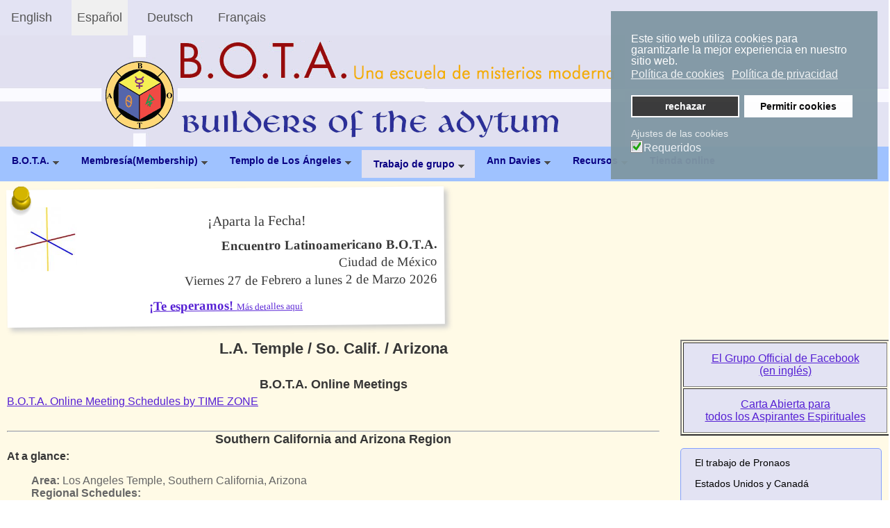

--- FILE ---
content_type: text/html; charset=utf-8
request_url: https://www.bota.org/es/actividades-regionales/southcoast
body_size: 16410
content:

<!DOCTYPE html>
<html lang="es-es" dir="ltr" >
<head>
	<meta charset="utf-8">
	<meta name="rights" content="(c) B.O.T.A. Builders of the Adytum 2022">
	<meta name="description" content="L.A. Temple / So. Calif. / Arizona B.O.T.A. Online Meetings B.O.T.A. Online Meeting Schedules by TIME ZONE Southern California and Arizona Region At a glance:">
	<meta name="generator" content="BOTA Builders of the Adytum">
	<link rel="preload" href="/templates/botausa_es4/images/botaentete_es.png" as="image" fetchpriority="high" class="jchoptimize-auto-lcp">
	<link rel="modulepreload" href="/media/system/js/joomla-hidden-mail.min.js?80d9c7" fetchpriority="low">
	<link rel="modulepreload" href="/media/system/js/messages.min.js?9a4811" fetchpriority="low">
	<title>southcoast - BOTA, Builders of the Adytum</title>
	<link href="https://www.bota.org/group-work/southcoast" rel="alternate" hreflang="en-US">
	<link href="https://www.bota.org/es/actividades-regionales/southcoast" rel="alternate" hreflang="es-ES">
	<link href="https://www.bota.org/de/regionale-aktivitaten/southcoast" rel="alternate" hreflang="de-DE">
	<link href="https://www.bota.org/fr/activites-regionales/southcoast" rel="alternate" hreflang="fr-FR">
	<link href="/favicon.ico" rel="icon" type="image/vnd.microsoft.icon">
<link href="/media/mod_languages/css/template.min.css?b9e482" rel="stylesheet" nonce="MGIzYjU1OTAzZjRjYTE1NGJmMzMwMjkxZDM4Yjg1ZTc3NGVlYWMzZGEzZjUwYTFjODUzODQzMTcwYjliMGYwNzkwYmIzMzMyMDMwMTA1ODhhNjQ2YmMzZWZiZTUzZGIxNTAwOWI1YzhkMTFkZTZmNDI3MTY3MDYzMzZlNzNlZmM=">
	<link href="/media/vendor/joomla-custom-elements/css/joomla-alert.min.css?0.4.1" rel="stylesheet" nonce="MGIzYjU1OTAzZjRjYTE1NGJmMzMwMjkxZDM4Yjg1ZTc3NGVlYWMzZGEzZjUwYTFjODUzODQzMTcwYjliMGYwNzkwYmIzMzMyMDMwMTA1ODhhNjQ2YmMzZWZiZTUzZGIxNTAwOWI1YzhkMTFkZTZmNDI3MTY3MDYzMzZlNzNlZmM=">
	<link href="/plugins/system/gdpr/assets/css/cookieconsent.min.css?b9e482" rel="stylesheet" nonce="MGIzYjU1OTAzZjRjYTE1NGJmMzMwMjkxZDM4Yjg1ZTc3NGVlYWMzZGEzZjUwYTFjODUzODQzMTcwYjliMGYwNzkwYmIzMzMyMDMwMTA1ODhhNjQ2YmMzZWZiZTUzZGIxNTAwOWI1YzhkMTFkZTZmNDI3MTY3MDYzMzZlNzNlZmM=">
	<link href="/plugins/system/gdpr/assets/css/jquery.fancybox.min.css?b9e482" rel="stylesheet" nonce="MGIzYjU1OTAzZjRjYTE1NGJmMzMwMjkxZDM4Yjg1ZTc3NGVlYWMzZGEzZjUwYTFjODUzODQzMTcwYjliMGYwNzkwYmIzMzMyMDMwMTA1ODhhNjQ2YmMzZWZiZTUzZGIxNTAwOWI1YzhkMTFkZTZmNDI3MTY3MDYzMzZlNzNlZmM=">
	<link href="/modules/mod_accordeonmenuck/themes/custom/css/menuright_es.css" rel="stylesheet" nonce="MGIzYjU1OTAzZjRjYTE1NGJmMzMwMjkxZDM4Yjg1ZTc3NGVlYWMzZGEzZjUwYTFjODUzODQzMTcwYjliMGYwNzkwYmIzMzMyMDMwMTA1ODhhNjQ2YmMzZWZiZTUzZGIxNTAwOWI1YzhkMTFkZTZmNDI3MTY3MDYzMzZlNzNlZmM=">
	<link href="/modules/mod_jux_megamenu/assets/css/style.css" rel="stylesheet" nonce="MGIzYjU1OTAzZjRjYTE1NGJmMzMwMjkxZDM4Yjg1ZTc3NGVlYWMzZGEzZjUwYTFjODUzODQzMTcwYjliMGYwNzkwYmIzMzMyMDMwMTA1ODhhNjQ2YmMzZWZiZTUzZGIxNTAwOWI1YzhkMTFkZTZmNDI3MTY3MDYzMzZlNzNlZmM=">
	<link href="/modules/mod_jux_megamenu/assets/css/animate.css" rel="stylesheet" nonce="MGIzYjU1OTAzZjRjYTE1NGJmMzMwMjkxZDM4Yjg1ZTc3NGVlYWMzZGEzZjUwYTFjODUzODQzMTcwYjliMGYwNzkwYmIzMzMyMDMwMTA1ODhhNjQ2YmMzZWZiZTUzZGIxNTAwOWI1YzhkMTFkZTZmNDI3MTY3MDYzMzZlNzNlZmM=">
	<link href="/modules/mod_jux_megamenu/assets/css/jux-font-awesome.css" rel="stylesheet" nonce="MGIzYjU1OTAzZjRjYTE1NGJmMzMwMjkxZDM4Yjg1ZTc3NGVlYWMzZGEzZjUwYTFjODUzODQzMTcwYjliMGYwNzkwYmIzMzMyMDMwMTA1ODhhNjQ2YmMzZWZiZTUzZGIxNTAwOWI1YzhkMTFkZTZmNDI3MTY3MDYzMzZlNzNlZmM=">
	<link href="/modules/mod_jux_megamenu/assets/css/style/botacolor2.css" rel="stylesheet" nonce="MGIzYjU1OTAzZjRjYTE1NGJmMzMwMjkxZDM4Yjg1ZTc3NGVlYWMzZGEzZjUwYTFjODUzODQzMTcwYjliMGYwNzkwYmIzMzMyMDMwMTA1ODhhNjQ2YmMzZWZiZTUzZGIxNTAwOWI1YzhkMTFkZTZmNDI3MTY3MDYzMzZlNzNlZmM=">
	<link href="/modules/mod_jux_megamenu/assets/css/stylec/custom-164.css" rel="stylesheet" nonce="MGIzYjU1OTAzZjRjYTE1NGJmMzMwMjkxZDM4Yjg1ZTc3NGVlYWMzZGEzZjUwYTFjODUzODQzMTcwYjliMGYwNzkwYmIzMzMyMDMwMTA1ODhhNjQ2YmMzZWZiZTUzZGIxNTAwOWI1YzhkMTFkZTZmNDI3MTY3MDYzMzZlNzNlZmM=">
	<style nonce="MGIzYjU1OTAzZjRjYTE1NGJmMzMwMjkxZDM4Yjg1ZTc3NGVlYWMzZGEzZjUwYTFjODUzODQzMTcwYjliMGYwNzkwYmIzMzMyMDMwMTA1ODhhNjQ2YmMzZWZiZTUzZGIxNTAwOWI1YzhkMTFkZTZmNDI3MTY3MDYzMzZlNzNlZmM=">div.cc-window.cc-floating{max-width:24em}@media(max-width: 639px){div.cc-window.cc-floating:not(.cc-center){max-width: none}}div.cc-window, span.cc-cookie-settings-toggler, span.cc-cookie-domains-toggler{font-size:16px}div.cc-revoke{font-size:16px}div.cc-settings-label,span.cc-cookie-settings-toggle{font-size:14px}div.cc-window.cc-banner{padding:1em 1.8em}div.cc-window.cc-floating{padding:2em 1.8em}input.cc-cookie-checkbox+span:before, input.cc-cookie-checkbox+span:after{border-radius:1px}div.cc-center,div.cc-floating,div.cc-checkbox-container,div.gdpr-fancybox-container div.fancybox-content,ul.cc-cookie-category-list li,fieldset.cc-service-list-title legend{border-radius:0px}div.cc-window a.cc-btn,span.cc-cookie-settings-toggle{border-radius:0px}</style>
	<style nonce="MGIzYjU1OTAzZjRjYTE1NGJmMzMwMjkxZDM4Yjg1ZTc3NGVlYWMzZGEzZjUwYTFjODUzODQzMTcwYjliMGYwNzkwYmIzMzMyMDMwMTA1ODhhNjQ2YmMzZWZiZTUzZGIxNTAwOWI1YzhkMTFkZTZmNDI3MTY3MDYzMzZlNzNlZmM=">a.cc-btn.cc-dismiss{display:none}</style>
	<style nonce="MGIzYjU1OTAzZjRjYTE1NGJmMzMwMjkxZDM4Yjg1ZTc3NGVlYWMzZGEzZjUwYTFjODUzODQzMTcwYjliMGYwNzkwYmIzMzMyMDMwMTA1ODhhNjQ2YmMzZWZiZTUzZGIxNTAwOWI1YzhkMTFkZTZmNDI3MTY3MDYzMzZlNzNlZmM=">
#menuright_es { padding:0;margin:0;padding-top: 5px;padding-right: 5px;padding-bottom: 5px;padding-left: 5px;background: #E3E3F3;background-color: #E3E3F3;-moz-border-radius: 5px 5px 5px 5px;-webkit-border-radius: 5px 5px 5px 5px;border-radius: 5px 5px 5px 5px;border-top: #829FFF 1px solid ;border-right: #829FFF 1px solid ;border-bottom: #829FFF 1px solid ;border-left: #829FFF 1px solid ; } 
#menuright_es li.accordeonck { list-style: none;overflow: hidden; }
#menuright_es ul[class^="content"] { margin:0;padding:0; }
#menuright_es li.accordeonck > span { position: relative; display: block; }
#menuright_es li.accordeonck.parent > span { padding-right: 32px;}
#menuright_es li.parent > span span.toggler_icon { position: absolute; cursor: pointer; display: block; height: 100%; z-index: 10;right:0; background: url(/images/bota/drop-right.gif) center center no-repeat !important;width: 32px;}
#menuright_es li.parent.open > span span.toggler_icon { right:0; background: url(/images/bota/drop.gif) center center no-repeat !important;}
#menuright_es li.accordeonck.level2 > span { }
#menuright_es li.level2 li.accordeonck > span { }
#menuright_es a.accordeonck { display: block;text-decoration: none; font-size: 14px;}
#menuright_es a.accordeonck:hover { text-decoration: none; }
#menuright_es li.parent > span a { display: block;outline: none; }
#menuright_es li.parent.open > span a {  }
#menuright_es a.accordeonck > .badge { margin: 0 0 0 5px; }
#menuright_es li.level1 > span {  } 
#menuright_es li.level1 > span a { font-size: 14px; } ul#menuright_es a:link, a:visited, a:active, a:focus, a{
  color : #000000;
}

ul#menuright_es li.accordeonck ul.accordeonck a.accordeonck{   color : #8000ea;}
ul#menuright_es { }li {
  border-bottom: 0px solid #ddd;
}

ul#menuright_es li.accordeonck ul.accordeonck ul.accordeonck {
padding-left: 30px;
 }
ul#menuright_es li.accordeonck ul.accordeonck { 
padding-left: 10px;
}menuright_es a:link, a:visited, a:active, a:focus, a{
  color : #000000;
}

menuright_es li.accordeonck ul.accordeonck a.accordeonck{   color : #8000ea;}
menuright_es { }li {
  border-bottom: 0px solid #ddd;
}

menuright_es li.accordeonck ul.accordeonck ul.accordeonck {
padding-left: 30px;
 }
menuright_es li.accordeonck ul.accordeonck { 
padding-left: 10px;
}#menuright_es ul[class^="content"] {
	display: none;
}

#menuright_es .toggler_icon {
	top: 0;
}</style>
	<style nonce="MGIzYjU1OTAzZjRjYTE1NGJmMzMwMjkxZDM4Yjg1ZTc3NGVlYWMzZGEzZjUwYTFjODUzODQzMTcwYjliMGYwNzkwYmIzMzMyMDMwMTA1ODhhNjQ2YmMzZWZiZTUzZGIxNTAwOWI1YzhkMTFkZTZmNDI3MTY3MDYzMzZlNzNlZmM=">
        #jux_memamenu164 ul.megamenu li.haschild.megacss:hover>div.childcontent.adddropdown,
        #jux_memamenu164 .childcontent.open>.dropdown-menu{
            opacity:1;
            visibility: visible !important;
            display:block!important;
            -moz-animation:fadeInDown 400ms ease-in ;
            -webkit-animation:fadeInDown 400ms ease-in ;
            animation:fadeInDown 400ms ease-in ;
    }</style>
<script src="/media/vendor/jquery/js/jquery.min.js?3.7.1" nonce="MGIzYjU1OTAzZjRjYTE1NGJmMzMwMjkxZDM4Yjg1ZTc3NGVlYWMzZGEzZjUwYTFjODUzODQzMTcwYjliMGYwNzkwYmIzMzMyMDMwMTA1ODhhNjQ2YmMzZWZiZTUzZGIxNTAwOWI1YzhkMTFkZTZmNDI3MTY3MDYzMzZlNzNlZmM="></script>
	<script src="/media/legacy/js/jquery-noconflict.min.js?504da4" nonce="MGIzYjU1OTAzZjRjYTE1NGJmMzMwMjkxZDM4Yjg1ZTc3NGVlYWMzZGEzZjUwYTFjODUzODQzMTcwYjliMGYwNzkwYmIzMzMyMDMwMTA1ODhhNjQ2YmMzZWZiZTUzZGIxNTAwOWI1YzhkMTFkZTZmNDI3MTY3MDYzMzZlNzNlZmM="></script>
	<script type="application/json" class="joomla-script-options new" nonce="MGIzYjU1OTAzZjRjYTE1NGJmMzMwMjkxZDM4Yjg1ZTc3NGVlYWMzZGEzZjUwYTFjODUzODQzMTcwYjliMGYwNzkwYmIzMzMyMDMwMTA1ODhhNjQ2YmMzZWZiZTUzZGIxNTAwOWI1YzhkMTFkZTZmNDI3MTY3MDYzMzZlNzNlZmM=">{"joomla.jtext":{"ERROR":"Error","MESSAGE":"Mensaje","NOTICE":"Notificación","WARNING":"Advertencia","JCLOSE":"Cerrar","JOK":"OK","JOPEN":"Abrir"},"system.paths":{"root":"","rootFull":"https:\/\/www.bota.org\/","base":"","baseFull":"https:\/\/www.bota.org\/"},"csrf.token":"58faf0ad7977215390be832c1615fa3e"}</script>
	<script src="/media/system/js/core.min.js?a3d8f8" nonce="MGIzYjU1OTAzZjRjYTE1NGJmMzMwMjkxZDM4Yjg1ZTc3NGVlYWMzZGEzZjUwYTFjODUzODQzMTcwYjliMGYwNzkwYmIzMzMyMDMwMTA1ODhhNjQ2YmMzZWZiZTUzZGIxNTAwOWI1YzhkMTFkZTZmNDI3MTY3MDYzMzZlNzNlZmM="></script>
	<script src="/media/vendor/webcomponentsjs/js/webcomponents-bundle.min.js?2.8.0" nomodule defer nonce="MGIzYjU1OTAzZjRjYTE1NGJmMzMwMjkxZDM4Yjg1ZTc3NGVlYWMzZGEzZjUwYTFjODUzODQzMTcwYjliMGYwNzkwYmIzMzMyMDMwMTA1ODhhNjQ2YmMzZWZiZTUzZGIxNTAwOWI1YzhkMTFkZTZmNDI3MTY3MDYzMzZlNzNlZmM="></script>
	<script src="/media/system/js/joomla-hidden-mail.min.js?80d9c7" type="module" nonce="MGIzYjU1OTAzZjRjYTE1NGJmMzMwMjkxZDM4Yjg1ZTc3NGVlYWMzZGEzZjUwYTFjODUzODQzMTcwYjliMGYwNzkwYmIzMzMyMDMwMTA1ODhhNjQ2YmMzZWZiZTUzZGIxNTAwOWI1YzhkMTFkZTZmNDI3MTY3MDYzMzZlNzNlZmM="></script>
	<script src="/media/system/js/messages.min.js?9a4811" type="module" nonce="MGIzYjU1OTAzZjRjYTE1NGJmMzMwMjkxZDM4Yjg1ZTc3NGVlYWMzZGEzZjUwYTFjODUzODQzMTcwYjliMGYwNzkwYmIzMzMyMDMwMTA1ODhhNjQ2YmMzZWZiZTUzZGIxNTAwOWI1YzhkMTFkZTZmNDI3MTY3MDYzMzZlNzNlZmM="></script>
	<script src="/plugins/system/gdpr/assets/js/jquery.fancybox.min.js?b9e482" defer nonce="MGIzYjU1OTAzZjRjYTE1NGJmMzMwMjkxZDM4Yjg1ZTc3NGVlYWMzZGEzZjUwYTFjODUzODQzMTcwYjliMGYwNzkwYmIzMzMyMDMwMTA1ODhhNjQ2YmMzZWZiZTUzZGIxNTAwOWI1YzhkMTFkZTZmNDI3MTY3MDYzMzZlNzNlZmM="></script>
	<script src="/plugins/system/gdpr/assets/js/cookieconsent.min.js?b9e482" defer nonce="MGIzYjU1OTAzZjRjYTE1NGJmMzMwMjkxZDM4Yjg1ZTc3NGVlYWMzZGEzZjUwYTFjODUzODQzMTcwYjliMGYwNzkwYmIzMzMyMDMwMTA1ODhhNjQ2YmMzZWZiZTUzZGIxNTAwOWI1YzhkMTFkZTZmNDI3MTY3MDYzMzZlNzNlZmM="></script>
	<script src="/plugins/system/gdpr/assets/js/init.js?b9e482" defer nonce="MGIzYjU1OTAzZjRjYTE1NGJmMzMwMjkxZDM4Yjg1ZTc3NGVlYWMzZGEzZjUwYTFjODUzODQzMTcwYjliMGYwNzkwYmIzMzMyMDMwMTA1ODhhNjQ2YmMzZWZiZTUzZGIxNTAwOWI1YzhkMTFkZTZmNDI3MTY3MDYzMzZlNzNlZmM="></script>
	<script src="/media/com_accordeonmenuck/assets/accordeonmenuck.js" nonce="MGIzYjU1OTAzZjRjYTE1NGJmMzMwMjkxZDM4Yjg1ZTc3NGVlYWMzZGEzZjUwYTFjODUzODQzMTcwYjliMGYwNzkwYmIzMzMyMDMwMTA1ODhhNjQ2YmMzZWZiZTUzZGIxNTAwOWI1YzhkMTFkZTZmNDI3MTY3MDYzMzZlNzNlZmM="></script>
	<script src="/media/com_accordeonmenuck/assets/jquery.easing.1.3.js" nonce="MGIzYjU1OTAzZjRjYTE1NGJmMzMwMjkxZDM4Yjg1ZTc3NGVlYWMzZGEzZjUwYTFjODUzODQzMTcwYjliMGYwNzkwYmIzMzMyMDMwMTA1ODhhNjQ2YmMzZWZiZTUzZGIxNTAwOWI1YzhkMTFkZTZmNDI3MTY3MDYzMzZlNzNlZmM="></script>
	<script src="/modules/mod_jux_megamenu/assets/js/headroom.js" nonce="MGIzYjU1OTAzZjRjYTE1NGJmMzMwMjkxZDM4Yjg1ZTc3NGVlYWMzZGEzZjUwYTFjODUzODQzMTcwYjliMGYwNzkwYmIzMzMyMDMwMTA1ODhhNjQ2YmMzZWZiZTUzZGIxNTAwOWI1YzhkMTFkZTZmNDI3MTY3MDYzMzZlNzNlZmM="></script>
	<script src="/modules/mod_jux_megamenu/assets/js/navAccordion.js" nonce="MGIzYjU1OTAzZjRjYTE1NGJmMzMwMjkxZDM4Yjg1ZTc3NGVlYWMzZGEzZjUwYTFjODUzODQzMTcwYjliMGYwNzkwYmIzMzMyMDMwMTA1ODhhNjQ2YmMzZWZiZTUzZGIxNTAwOWI1YzhkMTFkZTZmNDI3MTY3MDYzMzZlNzNlZmM="></script>
	<script type="application/ld+json" nonce="MGIzYjU1OTAzZjRjYTE1NGJmMzMwMjkxZDM4Yjg1ZTc3NGVlYWMzZGEzZjUwYTFjODUzODQzMTcwYjliMGYwNzkwYmIzMzMyMDMwMTA1ODhhNjQ2YmMzZWZiZTUzZGIxNTAwOWI1YzhkMTFkZTZmNDI3MTY3MDYzMzZlNzNlZmM=">{"@context":"https://schema.org","@graph":[{"@type":"Organization","@id":"https://www.bota.org/#/schema/Organization/base","name":"BOTA, Builders of the Adytum","url":"https://www.bota.org/"},{"@type":"WebSite","@id":"https://www.bota.org/#/schema/WebSite/base","url":"https://www.bota.org/","name":"BOTA, Builders of the Adytum","publisher":{"@id":"https://www.bota.org/#/schema/Organization/base"}},{"@type":"WebPage","@id":"https://www.bota.org/#/schema/WebPage/base","url":"https://www.bota.org/es/actividades-regionales/southcoast","name":"southcoast - BOTA, Builders of the Adytum","description":"L.A. Temple / So. Calif. / Arizona B.O.T.A. Online Meetings B.O.T.A. Online Meeting Schedules by TIME ZONE Southern California and Arizona Region At a glance:","isPartOf":{"@id":"https://www.bota.org/#/schema/WebSite/base"},"about":{"@id":"https://www.bota.org/#/schema/Organization/base"},"inLanguage":"es-ES"},{"@type":"Article","@id":"https://www.bota.org/#/schema/com_content/article/23","name":"southcoast","headline":"southcoast","inLanguage":"es-ES","isPartOf":{"@id":"https://www.bota.org/#/schema/WebPage/base"}}]}</script>
	<script nonce="MGIzYjU1OTAzZjRjYTE1NGJmMzMwMjkxZDM4Yjg1ZTc3NGVlYWMzZGEzZjUwYTFjODUzODQzMTcwYjliMGYwNzkwYmIzMzMyMDMwMTA1ODhhNjQ2YmMzZWZiZTUzZGIxNTAwOWI1YzhkMTFkZTZmNDI3MTY3MDYzMzZlNzNlZmM=">var gdprConfigurationOptions = { complianceType: 'opt-in',
																			  cookieConsentLifetime: 90,
																			  cookieConsentSamesitePolicy: 'Lax',
																			  cookieConsentSecure: 0,
																			  cookieJoomlaSettings: 0,
																			  cookieConsentDomain: 'www.bota.org',
																			  cookieConsentPath: '/',
																			  disableFirstReload: 1,
																	  		  blockJoomlaSessionCookie: 1,
																			  blockExternalCookiesDomains: 0,
																			  externalAdvancedBlockingModeCustomAttribute: '',
																			  allowedCookies: '',
																			  blockCookieDefine: 1,
																			  autoAcceptOnNextPage: 0,
																			  revokable: 1,
																			  lawByCountry: 0,
																			  checkboxLawByCountry: 0,
																			  blockPrivacyPolicy: 1,
																			  cacheGeolocationCountry: 1,
																			  countryAcceptReloadTimeout: 1000,
																			  usaCCPARegions: ["AA","AE","AP","alaska","alabama","arkansas","american samoa","arizona","california","colorado","connecticut","district of columbia","delaware","florida","federated states of micronesia","georgia","guam","hawaii","iowa","idaho","illinois","indiana","kansas","kentucky","louisiana","massachusetts","maryland","maine","marshall islands","michigan","minnesota","missouri","northern mariana islands","mississippi","montana","north carolina","north dakota","nebraska","new hampshire","new jersey","new mexico","nevada","new york","ohio","oklahoma","oregon","pennsylvania","puerto rico","palau","rhode island","south carolina","south dakota","tennessee","texas","utah","virginia","virgin islands","vermont","washington","wisconsin","west virginia","wyoming"],
																			  countryEnableReload: 1,
																			  customHasLawCountries: [""],
																			  dismissOnScroll: 0,
																			  dismissOnTimeout: 0,
																			  containerSelector: 'body',
																			  hideOnMobileDevices: 0,
																			  autoFloatingOnMobile: 1,
																			  autoFloatingOnMobileThreshold: 1024,
																			  autoRedirectOnDecline: 0,
																			  autoRedirectOnDeclineLink: '',
																			  showReloadMsg: 0,
																			  showReloadMsgText: 'Applying preferences and reloading the page...',
																			  showConsentID: 0,
																			  defaultClosedToolbar: 0,
																			  toolbarLayout: 'basic',
																			  toolbarTheme: 'edgeless',
																			  toolbarButtonsTheme: 'decline_first',
																			  revocableToolbarTheme: 'basic',
																			  toolbarPosition: 'top-right',
																			  toolbarCenterTheme: 'compact',
																			  revokePosition: 'revoke-bottom-left',
																			  toolbarPositionmentType: 1,
																			  positionCenterSimpleBackdrop: 0,
																			  positionCenterBlurEffect: 0,
																			  positionCenterBlurEffectAlwaysFirstVisit: 0,
																			  preventPageScrolling: 0,
																			  popupEffect: 'fade',
																			  popupBackground: '#7f97a3',
																			  popupText: '#ffffff',
																			  popupLink: '#ffffff',
																			  buttonBackground: '#ffffff',
																			  buttonBorder: '#ffffff',
																			  buttonText: '#000000',
																			  highlightOpacity: '95',
																			  highlightBackground: '#333333',
																			  highlightBorder: '#ffffff',
																			  highlightText: '#ffffff',
																			  highlightDismissBackground: '#333333',
																		  	  highlightDismissBorder: '#ffffff',
																		 	  highlightDismissText: '#ffffff',
																			  autocenterRevokableButton: 0,
																			  hideRevokableButton: 0,
																			  hideRevokableButtonOnscroll: 1,
																			  customRevokableButton: 1,
																			  customRevokableButtonAction: 0,
																			  headerText: 'COM_GDPR_COOKIEUSED',
																			  messageText: 'Este sitio web utiliza cookies para garantizarle la mejor experiencia en nuestro sitio web.<br />',
																			  denyMessageEnabled: 1, 
																			  denyMessage: 'You have declined cookies, to ensure the best experience on this website please consent the cookie usage.',
																			  placeholderBlockedResources: 0, 
																			  placeholderBlockedResourcesAction: '',
																	  		  placeholderBlockedResourcesText: 'You must accept cookies and reload the page to view this content',
																			  placeholderIndividualBlockedResourcesText: 'You must accept cookies from {domain} and reload the page to view this content',
																			  placeholderIndividualBlockedResourcesAction: 0,
																			  placeholderOnpageUnlock: 0,
																			  scriptsOnpageUnlock: 0,
																			  autoDetectYoutubePoster: 0,
																			  autoDetectYoutubePosterApikey: 'AIzaSyAV_WIyYrUkFV1H8OKFYG8wIK8wVH9c82U',
																			  dismissText: 'OK',
																			  allowText: 'Permitir cookies',
																			  denyText: 'rechazar',
																			  cookiePolicyLinkText: 'Política de cookies',
																			  cookiePolicyLink: 'javascript:void(0)',
																			  cookiePolicyRevocableTabText: 'Política de cookies',
																			  cookiePolicyRevocableTabIcon: 'text',
																			  cookiePolicyRevocableTabIconCustom: '',
																			  privacyPolicyLinkText: 'Política de privacidad',
																			  privacyPolicyLink: 'javascript:void(0)',
																			  googleCMPTemplate: 0,
																			  enableGdprBulkConsent: 0,
																			  displayBulkConsentDomains: 0,
																			  bulkConsentDomains: [""],
																			  enableCustomScriptExecGeneric: 0,
																			  customScriptExecGeneric: '',
																			  categoriesCheckboxTemplate: 'cc-checkboxes-light',
																			  toggleCookieSettings: 0,
																			  toggleCookieSettingsLinkedView: 0,
																			  toggleCookieSettingsButtonsArea: 0,
 																			  toggleCookieSettingsLinkedViewSefLink: '/es/component/gdpr/',
																	  		  toggleCookieSettingsText: '<span class="cc-cookie-settings-toggle">Settings <span class="cc-cookie-settings-toggler">&#x25EE</span></span>',
																			  toggleCookieSettingsButtonBackground: '#333333',
																			  toggleCookieSettingsButtonBorder: '#ffffff',
																			  toggleCookieSettingsButtonText: '#ffffff',
																			  showLinks: 1,
																			  blankLinks: '_blank',
																			  autoOpenPrivacyPolicy: 0,
																			  openAlwaysDeclined: 1,
																			  cookieSettingsLabel: 'Ajustes de las cookies',
															  				  cookieSettingsDesc: 'Choose which kind of cookies you want to disable by clicking on the checkboxes. Click on a category name for more informations about used cookies.',
																			  cookieCategory1Enable: 1,
																			  cookieCategory1Name: 'Requeridos',
																			  cookieCategory1Locked: 0,
																			  cookieCategory2Enable: 0,
																			  cookieCategory2Name: 'Opcional',
																			  cookieCategory2Locked: 0,
																			  cookieCategory3Enable: 0,
																			  cookieCategory3Name: 'Statistics',
																			  cookieCategory3Locked: 0,
																			  cookieCategory4Enable: 0,
																			  cookieCategory4Name: 'Marketing',
																			  cookieCategory4Locked: 0,
																			  cookieCategoriesDescriptions: {},
																			  alwaysReloadAfterCategoriesChange: 0,
																			  preserveLockedCategories: 0,
																			  declineButtonBehavior: 'hard',
																			  blockCheckedCategoriesByDefault: 0,
																			  reloadOnfirstDeclineall: 0,
																			  trackExistingCheckboxSelectors: '',
															  		  		  trackExistingCheckboxConsentLogsFormfields: 'name,email,subject,message',
																			  allowallShowbutton: 0,
																			  allowallText: 'Allow all cookies',
																			  allowallButtonBackground: '#ffffff',
																			  allowallButtonBorder: '#ffffff',
																			  allowallButtonText: '#000000',
																			  allowallButtonTimingAjax: 'fast',
																			  includeAcceptButton: 0,
																			  includeDenyButton: 0,
																			  trackConsentDate: 0,
																			  execCustomScriptsOnce: 1,
																			  optoutIndividualResources: 0,
																			  blockIndividualResourcesServerside: 0,
																			  disableSwitchersOptoutCategory: 0,
																			  autoAcceptCategories: 0,
																			  allowallIndividualResources: 1,
																			  blockLocalStorage: 0,
																			  blockSessionStorage: 0,
																			  externalAdvancedBlockingModeTags: 'iframe,script,img,source,link',
																			  enableCustomScriptExecCategory1: 0,
																			  customScriptExecCategory1: '',
																			  enableCustomScriptExecCategory2: 0,
																			  customScriptExecCategory2: '',
																			  enableCustomScriptExecCategory3: 0,
																			  customScriptExecCategory3: '',
																			  enableCustomScriptExecCategory4: 0,
																			  customScriptExecCategory4: '',
																			  enableCustomDeclineScriptExecCategory1: 0,
																			  customScriptDeclineExecCategory1: '',
																			  enableCustomDeclineScriptExecCategory2: 0,
																			  customScriptDeclineExecCategory2: '',
																			  enableCustomDeclineScriptExecCategory3: 0,
																			  customScriptDeclineExecCategory3: '',
																			  enableCustomDeclineScriptExecCategory4: 0,
																			  customScriptDeclineExecCategory4: '',
																			  enableCMPPreferences: 0,
																			  enableGTMEventsPreferences: 0,
																			  enableCMPStatistics: 0,
																			  enableGTMEventsStatistics: 0,
																			  enableCMPAds: 0,
																			  enableUETAds: 0,
																			  enableGTMEventsAds: 0,
																			  enableClarityAnalytics: 0,
                                                                              enableClarityAds: 0,
																			  debugMode: 0
																		};var gdpr_ajax_livesite='https://www.bota.org/';var gdpr_enable_log_cookie_consent=1;</script>
	<script nonce="MGIzYjU1OTAzZjRjYTE1NGJmMzMwMjkxZDM4Yjg1ZTc3NGVlYWMzZGEzZjUwYTFjODUzODQzMTcwYjliMGYwNzkwYmIzMzMyMDMwMTA1ODhhNjQ2YmMzZWZiZTUzZGIxNTAwOWI1YzhkMTFkZTZmNDI3MTY3MDYzMzZlNzNlZmM=">var gdprUseCookieCategories=1;var gdpr_ajaxendpoint_cookie_category_desc='https://www.bota.org/index.php?option=com_gdpr&task=user.getCookieCategoryDescription&format=raw&lang=es';</script>
	<script nonce="MGIzYjU1OTAzZjRjYTE1NGJmMzMwMjkxZDM4Yjg1ZTc3NGVlYWMzZGEzZjUwYTFjODUzODQzMTcwYjliMGYwNzkwYmIzMzMyMDMwMTA1ODhhNjQ2YmMzZWZiZTUzZGIxNTAwOWI1YzhkMTFkZTZmNDI3MTY3MDYzMzZlNzNlZmM=">var gdprCookieCategoryDisabled3=1;</script>
	<script nonce="MGIzYjU1OTAzZjRjYTE1NGJmMzMwMjkxZDM4Yjg1ZTc3NGVlYWMzZGEzZjUwYTFjODUzODQzMTcwYjliMGYwNzkwYmIzMzMyMDMwMTA1ODhhNjQ2YmMzZWZiZTUzZGIxNTAwOWI1YzhkMTFkZTZmNDI3MTY3MDYzMzZlNzNlZmM=">var gdprCookieCategoryDisabled4=1;</script>
	<script nonce="MGIzYjU1OTAzZjRjYTE1NGJmMzMwMjkxZDM4Yjg1ZTc3NGVlYWMzZGEzZjUwYTFjODUzODQzMTcwYjliMGYwNzkwYmIzMzMyMDMwMTA1ODhhNjQ2YmMzZWZiZTUzZGIxNTAwOWI1YzhkMTFkZTZmNDI3MTY3MDYzMzZlNzNlZmM=">var gdprJSessCook='edfc2c1b75762d6798939399a74f154d';var gdprJSessVal='cc99f0203a9dcacc20a7b395f1bf238b';var gdprJAdminSessCook='3b3ec7c7b5b434509eb6f931e4442e07';var gdprPropagateCategoriesSession=1;var gdprAlwaysPropagateCategoriesSession=1;var gdprAlwaysCheckCategoriesSession=0;</script>
	<script nonce="MGIzYjU1OTAzZjRjYTE1NGJmMzMwMjkxZDM4Yjg1ZTc3NGVlYWMzZGEzZjUwYTFjODUzODQzMTcwYjliMGYwNzkwYmIzMzMyMDMwMTA1ODhhNjQ2YmMzZWZiZTUzZGIxNTAwOWI1YzhkMTFkZTZmNDI3MTY3MDYzMzZlNzNlZmM=">var gdprFancyboxWidth=700;var gdprFancyboxHeight=800;var gdprCloseText='Cerrar';</script>
	<script nonce="MGIzYjU1OTAzZjRjYTE1NGJmMzMwMjkxZDM4Yjg1ZTc3NGVlYWMzZGEzZjUwYTFjODUzODQzMTcwYjliMGYwNzkwYmIzMzMyMDMwMTA1ODhhNjQ2YmMzZWZiZTUzZGIxNTAwOWI1YzhkMTFkZTZmNDI3MTY3MDYzMzZlNzNlZmM=">var gdprUseFancyboxLinks=1;</script>
	<script nonce="MGIzYjU1OTAzZjRjYTE1NGJmMzMwMjkxZDM4Yjg1ZTc3NGVlYWMzZGEzZjUwYTFjODUzODQzMTcwYjliMGYwNzkwYmIzMzMyMDMwMTA1ODhhNjQ2YmMzZWZiZTUzZGIxNTAwOWI1YzhkMTFkZTZmNDI3MTY3MDYzMzZlNzNlZmM=">var gdpr_ajaxendpoint_cookie_policy='https://www.bota.org/index.php?option=com_gdpr&task=user.getCookiePolicy&tmpl=component&lang=es';</script>
	<script nonce="MGIzYjU1OTAzZjRjYTE1NGJmMzMwMjkxZDM4Yjg1ZTc3NGVlYWMzZGEzZjUwYTFjODUzODQzMTcwYjliMGYwNzkwYmIzMzMyMDMwMTA1ODhhNjQ2YmMzZWZiZTUzZGIxNTAwOWI1YzhkMTFkZTZmNDI3MTY3MDYzMzZlNzNlZmM=">var gdpr_ajaxendpoint_privacy_policy='https://www.bota.org/index.php?option=com_gdpr&task=user.getPrivacyPolicy&tmpl=component&lang=es';</script>
	<script nonce="MGIzYjU1OTAzZjRjYTE1NGJmMzMwMjkxZDM4Yjg1ZTc3NGVlYWMzZGEzZjUwYTFjODUzODQzMTcwYjliMGYwNzkwYmIzMzMyMDMwMTA1ODhhNjQ2YmMzZWZiZTUzZGIxNTAwOWI1YzhkMTFkZTZmNDI3MTY3MDYzMzZlNzNlZmM=">jQuery(document).ready(function(jQuery){new Accordeonmenuck('#menuright_es', {fadetransition : false,eventtype : 'click',transition : 'linear',menuID : 'menuright_es',defaultopenedid : '',activeeffect : '',showcounter : '',showactive : '1',closeothers : '1',duree : 5});}); </script>
	<link href="https://www.bota.org/group-work/southcoast" rel="alternate" hreflang="x-default">

		<meta name="viewport" content="width=device-width, initial-scale=1.0" />
					<link rel="stylesheet" href="/templates/botausa_es4/css/template.css?ver=673407" type="text/css">
	
	<link rel="stylesheet" href="/templates/botausa_es4/css/mobile.css?ver=673407" type="text/css">

<!--[if lte IE 7]>
<style type="text/css">
#menu ul.menu > li {
	display: inline !important;
	zoom: 1;
}
</style>
<![endif]-->

	<!--[if lt IE 9]>
		<script src="/media/jui/js/html5.js"></script>
	<![endif]--> 
<style>
input[type='text'] { font-size: 14px; }
input[type='password'] { font-size: 14px; }
input[type='submit'] { font-size: 14px; }
</style>
<meta name="msapplication-config" content="tile.xml" />
<meta name="application-name" content="BOTA, Builders of the Adytum" />
	<link rel="stylesheet" href="/templates/botausa_es4/css/custom.css?ver=673407" type="text/css">
<style class="jchoptimize-image-attributes">img{max-width: 100%; height: auto;}</style>
	</head>
<body class="com_content -body view-article no-layout no-task  itemid-325 pageid-23 ltr ">
<div id="wrapper" class="tck-wrapper">
	<div class="inner  tck-container">

		<div id="langselector" >
		<div class="inner " data-position="langselecteur">
			<div class="langselecteur  tck-module">
		<div class="tck-module-text">
		<div class="mod-languages">
    <p class="visually-hidden" id="language_picker_des_114">Seleccione su idioma</p>


    <ul aria-labelledby="language_picker_des_114" class="mod-languages__list lang-inline">

                                <li>
                <a  href="/en/group-work/southcoast">
                                            English                                    </a>
            </li>
                                                    <li class="lang-active">
                <a aria-current="true"  href="https://www.bota.org/es/actividades-regionales/southcoast">
                                            Español                                    </a>
            </li>
                                        <li>
                <a  href="/de/regionale-aktivitaten/southcoast">
                                            Deutsch                                    </a>
            </li>
                                        <li>
                <a  href="/fr/activites-regionales/southcoast">
                                            Français                                    </a>
            </li>
                </ul>

</div>
	</div>
</div>

		</div>
	</div>
	
	<section id="bannerrow"  class="tck-row">
		<div class="inner">
			<div class="flexiblecolumn " id="bannerrowcolumn1">
				<div id="logo1" class="tck-logo">
					<div class="inner">
												<a href="https://www.bota.org">
													<img class="tck-logo-img" src="/templates/botausa_es4/images/botaentete_es.png" width="900" height="160" alt="Builders of the Adytum">
												</a>
																	</div>
				</div>
			</div>
		</div>
	</section>

		<nav id="menu">
		<div class="inner " data-position="menu">
			<div class="menu  tck-module">
		<div class="tck-module-text">
		<div id="jux_memamenu164">
    <div id="megamenucss" class="megamenucss164">
        <div id="js-mainnav" class="clearfix megamenu horizontal left botacolor2 sticky_center down noJS  megamenu">
                        <div id="CSS3-megaMenuToggle" class="megaMenuToggle">
                <i class="jux-fa jux-fa-bars font-item-menu"></i>
            </div>
                        <div class=" mainNav js-megamenu container   clearfix" id="js-meganav">
<ul class="megamenu level0"><li  id="B.O.T.A." class="megacss first haschild submenu-align-auto"><a href="/es/"  class="megacss first haschild  hasTip" id="menu163" ><span class="menu-title"><i class="jux-fa  jux-"></i>B.O.T.A.</span></a><div style='0' class="childcontent adddropdown clearfix cols1    ">
<div class="childcontent-inner-wrap dropdown-menu tabs_vertical">
<div class="childcontent-inner clearfix"><div class="megacol column1 first" style="width: 400px;"><ul class="megamenu level1"><li  id="-CustodiadelasEnseñanzasdelosMisteriosOccidentales" class="megacss first submenu-align-auto"><a href="/es/bota-es/custodia-de-las-ensenanzas-de-los-misterios-occidentales"  class="megacss first  hasTip" id="menu311" ><span class="menu-title"><i class="jux-fa  jux-"></i>- Custodia de las Enseñanzas de los Misterios Occidentales</span></a></li><li  id="-¿QuéesB.O.T.A.?" class="megacss submenu-align-auto"><a href="/es/bota-es/que-es-bota"  class="megacss  hasTip" id="menu308" ><span class="menu-title"><i class="jux-fa  jux-"></i>- ¿Qué es B.O.T.A.? </span></a></li><li  id="-Fundadoresehistoria" class="megacss haschild submenu-align-auto"><a href="/es/bota-es/fundadores-e-historia"  class="megacss haschild  hasTip" id="menu312" ><span class="menu-title"><i class="jux-fa  jux-"></i>- Fundadores e historia</span></a><div style='0' class="childcontent adddropdown clearfix cols1    ">
<div class="childcontent-inner-wrap dropdown-menu tabs_vertical">
<div class="childcontent-inner clearfix"><div class="megacol column1 first" style="width: 400px;"><ul class="megamenu level2"><li  id="PaulFosterCase" class="megacss first submenu-align-auto"><a href="/es/bota-es/fundadores-e-historia#paul-foster-case"  class="megacss first  hasTip" id="menu1181" ><span class="menu-title"><i class="jux-fa  jux-"></i>Paul Foster Case</span></a></li><li  id="AnnDavies" class="megacss last submenu-align-auto"><a href="/es/bota-es/fundadores-e-historia#ann-davies"  class="megacss last  hasTip" id="menu1185" ><span class="menu-title"><i class="jux-fa  jux-"></i>Ann Davies</span></a></li></ul></div></div>
</div></div></li><li  id="-LaPuertaAbierta" class="megacss submenu-align-auto"><a href="/es/bota-es/la-puerta-abierta"  class="megacss  hasTip" id="menu317" ><span class="menu-title"><i class="jux-fa  jux-"></i>- La Puerta Abierta</span></a></li><li  id="-Inscripciónenlas"puertasabiertas"" class="megacss submenu-align-auto"><a href="https://opendoorsession.bota.org/es/" target="_blank"  class="megacss  hasTip" id="menu318" ><span class="menu-title"><i class="jux-fa  jux-"></i>-  Inscripción en las "puertas abiertas"</span></a></li><li  id="-Contáctenos" class="megacss submenu-align-auto"><a href="/es/bota-es/contactenos"  class="megacss  hasTip" id="menu313" ><span class="menu-title"><i class="jux-fa  jux-"></i>- Contáctenos</span></a></li><li  id="___________________" class="megacss submenu-align-auto"><span  class="megacss  hasTip" id="menu314" ><span class="menu-title"><i class="jux-fa  jux-"></i>___________________</span></span></li><li  id="-CartaAbiertaparatodoslosAspirantesEspirituales" class="megacss submenu-align-auto"><a href="/es/bota-es/carta-abierta-para-todos-los-aspirantes-espirituales"  class="megacss  hasTip" id="menu756" ><span class="menu-title"><i class="jux-fa  jux-"></i>- Carta Abierta para todos los Aspirantes Espirituales</span></a></li><li  id="-ServiciosenlíneadeB.O.T.A." class="megacss submenu-align-auto"><a href="/es/bota-es/servicios-en-linea-de-b-o-t-a"  class="megacss  hasTip" id="menu315" ><span class="menu-title"><i class="jux-fa  jux-"></i>- Servicios en línea de B.O.T.A.</span></a></li><li  id="-HorariodeoficinaenlasededeLosÁngeles" class="megacss submenu-align-auto"><a href="/es/bota-es/horario-de-oficina-en-la-sede-de-los-angeles"  class="megacss  hasTip" id="menu316" ><span class="menu-title"><i class="jux-fa  jux-"></i>- Horario de oficina en la sede de Los Ángeles</span></a></li><li  id="-B.O.T.A.Encuentrosenlínea" class="megacss submenu-align-auto"><a href="https://groupmeetings.bota.org/" target="_blank"  class="megacss  hasTip" id="menu424" ><span class="menu-title"><i class="jux-fa  jux-"></i>- B.O.T.A. Encuentros en línea</span></a></li><li  id="-GrupoFacebookoficialdeB.O.T.A." class="megacss submenu-align-auto"><a href="https://www.facebook.com/groups/botaorg/" onclick="window.open(this.href,'targetWindow','toolbar=no,location=no,status=no,menubar=no,scrollbars=yes,resizable=yes,');return false;"  class="megacss  hasTip" id="menu617" ><span class="menu-title"><i class="jux-fa  jux-"></i>- Grupo Facebook oficial de B.O.T.A.</span></a></li><li  id="-Suscríbaseanuestrosboletinesdenoticias" class="megacss submenu-align-auto"><a href="/es/bota-es/suscribase-a-nuestros-boletines-de-noticias" onclick="window.open(this.href,'targetWindow','toolbar=no,location=no,status=no,menubar=no,scrollbars=yes,resizable=yes,');return false;"  class="megacss  hasTip" id="menu665" ><span class="menu-title"><i class="jux-fa  jux-"></i>- Suscríbase a nuestros boletines de noticias</span></a></li><li  id="Políticadeprivacidad" class="megacss last submenu-align-auto"><a href="/es/bota-es/politica-de-privacidad"  class="megacss last  hasTip" id="menu2526" ><span class="menu-title"><i class="jux-fa  jux-"></i>Política de privacidad</span></a></li></ul></div></div>
</div></div></li><li  id="Membresía(Membership)" class="megacss haschild submenu-align-auto"><a href="/es/membresia"  class="megacss haschild  hasTip" id="menu319" ><span class="menu-title"><i class="jux-fa  jux-"></i>Membresía(Membership)</span></a><div style='0' class="childcontent adddropdown clearfix cols1    ">
<div class="childcontent-inner-wrap dropdown-menu tabs_vertical">
<div class="childcontent-inner clearfix"><div class="megacol column1 first" style="width: 400px;"><ul class="megamenu level1"><li  id="-B.O.T.A.Membresía" class="megacss first submenu-align-auto"><a href="/es/membresia"  class="megacss first  hasTip" id="menu427" ><span class="menu-title"><i class="jux-fa  jux-"></i>- B.O.T.A. Membresía</span></a></li><li  id="-AccederasucuentadeB.O.T.A." class="megacss submenu-align-auto"><a href="/es/membresia/acceder-a-su-cuenta-de-b-o-t-a"  class="megacss  hasTip" id="menu626" ><span class="menu-title"><i class="jux-fa  jux-"></i>- Acceder a su cuenta de B.O.T.A.</span></a></li><li  id="-HágasemiembrodeB.O.T.A." class="megacss submenu-align-auto"><a href="https://www.bota.org/members/enroll" target="_blank"  class="megacss  hasTip" id="menu436" ><span class="menu-title"><i class="jux-fa  jux-"></i>- Hágase miembro de B.O.T.A.</span></a></li><li  id="-¿YaeramiembrodeB.O.T.A.?" class="megacss submenu-align-auto"><a href="https://www.bota.org/members/register" target="_blank"  class="megacss  hasTip" id="menu437" ><span class="menu-title"><i class="jux-fa  jux-"></i>- ¿Ya era miembro de B.O.T.A. ?</span></a></li><li  id="-¿Necesitaayuda?" class="megacss submenu-align-auto"><a href="https://www.bota.org/members/login_help" target="_blank"  class="megacss  hasTip" id="menu438" ><span class="menu-title"><i class="jux-fa  jux-"></i>- ¿Necesita ayuda?</span></a></li><li  id="-Recuperarusuarioycontraseñaolvidados" class="megacss submenu-align-auto"><a href="https://www.bota.org/members/forgot_password" target="_blank"  class="megacss  hasTip" id="menu439" ><span class="menu-title"><i class="jux-fa  jux-"></i>- Recuperar usuario y contraseña olvidados</span></a></li><li  id="-Folletogratuito'Lapuertaabierta'" class="megacss submenu-align-auto"><a href="/es/membresia/folleto-gratuito-la-puerta-abierta" target="_blank"  class="megacss  hasTip" id="menu440" ><span class="menu-title"><i class="jux-fa  jux-"></i>- Folleto gratuito 'La puerta abierta'</span></a></li><li  id="-Hacerundonativo" class="megacss last submenu-align-auto"><a href="https://www.bota.org/members/donate" target="_blank"  class="megacss last  hasTip" id="menu441" ><span class="menu-title"><i class="jux-fa  jux-"></i>- Hacer un donativo</span></a></li></ul></div></div>
</div></div></li><li  id="TemplodeLosÁngeles" class="megacss haschild submenu-align-auto"><a href="/es/templo-de-los-angeles"  class="megacss haschild  hasTip" id="menu453" ><span class="menu-title"><i class="jux-fa  jux-"></i>Templo de Los Ángeles</span></a><div style='0' class="childcontent adddropdown clearfix cols1    ">
<div class="childcontent-inner-wrap dropdown-menu tabs_vertical">
<div class="childcontent-inner clearfix"><div class="megacol column1 first" style="width: 400px;"><ul class="megamenu level1"><li  id="-TemplodeLosAngeles" class="megacss first submenu-align-auto"><a href="/es/templo-de-los-angeles"  class="megacss first  hasTip" id="menu454" ><span class="menu-title"><i class="jux-fa  jux-"></i>- Templo de Los Angeles</span></a></li><li  id="-ServiciosQabalísticosEsotéricos" class="megacss submenu-align-auto"><a href="/es/templo-de-los-angeles#servicios-qabalisticos"  class="megacss  hasTip" id="menu455" ><span class="menu-title"><i class="jux-fa  jux-"></i>- Servicios Qabalísticos Esotéricos</span></a></li><li  id="-Ritualesdeharmonizaciónvibratoria" class="megacss submenu-align-auto"><a href="/es/templo-de-los-angeles#harmonizacion-vibratoria"  class="megacss  hasTip" id="menu462" ><span class="menu-title"><i class="jux-fa  jux-"></i>- Rituales de harmonización vibratoria</span></a></li><li  id="-RitualQabalísticodeNavidad" class="megacss submenu-align-auto"><a href="/es/templo-de-los-angeles#xmas"  class="megacss  hasTip" id="menu474" ><span class="menu-title"><i class="jux-fa  jux-"></i>- Ritual Qabalístico de Navidad</span></a></li><li  id="-PróximoseventosenelTemplo" class="megacss submenu-align-auto"><a href="/es/templo-de-los-angeles#upcoming"  class="megacss  hasTip" id="menu528" ><span class="menu-title"><i class="jux-fa  jux-"></i>- Próximos eventos en el Templo</span></a></li><li  id="-TallerdeTAROT" class="megacss last submenu-align-auto"><a href="/es/templo-de-los-angeles#workshop"  class="megacss last  hasTip" id="menu754" ><span class="menu-title"><i class="jux-fa  jux-"></i>- Taller de TAROT</span></a></li></ul></div></div>
</div></div></li><li  id="Trabajodegrupo" class="megacss haschild active submenu-align-auto"><a href="/es/actividades-regionales"  class="megacss haschild active  hasTip" id="menu320" ><span class="menu-title"><i class="jux-fa  jux-"></i>Trabajo de grupo</span></a><div style='0' class="childcontent adddropdown clearfix cols1    ">
<div class="childcontent-inner-wrap dropdown-menu tabs_vertical">
<div class="childcontent-inner clearfix"><div class="megacol column1 first" style="width: 400px;"><ul class="megamenu level1"><li  id="EltrabajodePronaos" class="megacss first submenu-align-auto"><a href="/es/actividades-regionales/pronaos"  class="megacss first  hasTip" id="menu2689" ><span class="menu-title"><i class="jux-fa  jux-"></i>El trabajo de Pronaos</span></a></li><li  id="EstadosUnidosyCanadá" class="megacss submenu-align-auto"><span  class="megacss  hasTip" id="menu321" ><span class="menu-title"><i class="jux-fa  jux-"></i>Estados Unidos y Canadá</span></span></li><li  id="-Calendario" class="megacss submenu-align-auto"><a href="/es/actividades-regionales/calendario"  class="megacss  hasTip" id="menu322" ><span class="menu-title"><i class="jux-fa  jux-"></i>- Calendario</span></a></li><li  id="-Eventosespeciales" class="megacss submenu-align-auto"><a href="/es/actividades-regionales/eventos-especiales"  class="megacss  hasTip" id="menu342" ><span class="menu-title"><i class="jux-fa  jux-"></i>- Eventos especiales</span></a></li><li  id="-Horariosdelasreunionesenlínea" class="megacss submenu-align-auto"><a href="https://groupmeetings.bota.org/" target="_blank"  class="megacss  hasTip" id="menu323" ><span class="menu-title"><i class="jux-fa  jux-"></i>- Horarios de las reuniones en línea</span></a></li><li  id="-L.A.Temple/So.Calif./Arizona" class="megacss haschild active submenu-align-auto"><a href="/es/actividades-regionales/southcoast"  class="megacss haschild active  hasTip" id="menu325" ><span class="menu-title"><i class="jux-fa  jux-"></i>-  L.A. Temple / So. Calif. / Arizona</span></a><div style='0' class="childcontent adddropdown clearfix cols1    ">
<div class="childcontent-inner-wrap dropdown-menu tabs_vertical">
<div class="childcontent-inner clearfix"><div class="megacol column1 first" style="width: 400px;"><ul class="megamenu level2"><li  id="LosAngeles" class="megacss first submenu-align-auto"><a href="/es/actividades-regionales/southcoast#LosAngeles"  class="megacss first  hasTip" id="menu674" ><span class="menu-title"><i class="jux-fa  jux-"></i>Los Angeles</span></a></li><li  id="Phoenix" class="megacss last submenu-align-auto"><a href="/es/actividades-regionales/southcoast#phoenix"  class="megacss last  hasTip" id="menu675" ><span class="menu-title"><i class="jux-fa  jux-"></i>Phoenix</span></a></li></ul></div></div>
</div></div></li><li  id="-Midwest" class="megacss submenu-align-auto"><a href="/es/actividades-regionales/midwest"  class="megacss  hasTip" id="menu326" ><span class="menu-title"><i class="jux-fa  jux-"></i>- Midwest</span></a></li><li  id="-Northeast" class="megacss haschild submenu-align-auto"><a href="/es/actividades-regionales/northeast"  class="megacss haschild  hasTip" id="menu327" ><span class="menu-title"><i class="jux-fa  jux-"></i>- Northeast</span></a><div style='0' class="childcontent adddropdown clearfix cols1    ">
<div class="childcontent-inner-wrap dropdown-menu tabs_vertical">
<div class="childcontent-inner clearfix"><div class="megacol column1 first" style="width: 400px;"><ul class="megamenu level2"><li  id="NewYork" class="megacss first submenu-align-auto"><a href="/es/actividades-regionales/northeast#newyork"  class="megacss first  hasTip" id="menu602" ><span class="menu-title"><i class="jux-fa  jux-"></i>New York</span></a></li></ul></div></div>
</div></div></li><li  id="-Northwest" class="megacss haschild submenu-align-auto"><a href="/es/actividades-regionales/northwest"  class="megacss haschild  hasTip" id="menu328" ><span class="menu-title"><i class="jux-fa  jux-"></i>- Northwest</span></a><div style='0' class="childcontent adddropdown clearfix cols1    ">
<div class="childcontent-inner-wrap dropdown-menu tabs_vertical">
<div class="childcontent-inner clearfix"><div class="megacol column1 first" style="width: 400px;"><ul class="megamenu level2"><li  id="SanFranciscoBayArea" class="megacss first submenu-align-auto"><a href="/es/actividades-regionales/northwest#palo-alto"  class="megacss first  hasTip" id="menu604" ><span class="menu-title"><i class="jux-fa  jux-"></i>San Francisco Bay Area</span></a></li><li  id="Sacramento" class="megacss submenu-align-auto"><a href="/es/actividades-regionales/northwest#sacramento"  class="megacss  hasTip" id="menu1636" ><span class="menu-title"><i class="jux-fa  jux-"></i>Sacramento</span></a></li><li  id="Portland" class="megacss last submenu-align-auto"><a href="/es/actividades-regionales/northwest#portland"  class="megacss last  hasTip" id="menu605" ><span class="menu-title"><i class="jux-fa  jux-"></i>Portland</span></a></li></ul></div></div>
</div></div></li><li  id="-Southeast" class="megacss haschild submenu-align-auto"><a href="/es/actividades-regionales/southeast"  class="megacss haschild  hasTip" id="menu329" ><span class="menu-title"><i class="jux-fa  jux-"></i>- Southeast</span></a><div style='0' class="childcontent adddropdown clearfix cols1    ">
<div class="childcontent-inner-wrap dropdown-menu tabs_vertical">
<div class="childcontent-inner clearfix"><div class="megacol column1 first" style="width: 400px;"><ul class="megamenu level2"><li  id="WashingtonD.C." class="megacss first submenu-align-auto"><a href="/es/actividades-regionales/southeast#washington"  class="megacss first  hasTip" id="menu606" ><span class="menu-title"><i class="jux-fa  jux-"></i>Washington D.C.</span></a></li><li  id="Greenville" class="megacss submenu-align-auto"><a href="/es/actividades-regionales/southeast#greenville"  class="megacss  hasTip" id="menu607" ><span class="menu-title"><i class="jux-fa  jux-"></i>Greenville</span></a></li><li  id="Durham" class="megacss last submenu-align-auto"><a href="/es/actividades-regionales/southeast#durham"  class="megacss last  hasTip" id="menu2337" ><span class="menu-title"><i class="jux-fa  jux-"></i>Durham</span></a></li></ul></div></div>
</div></div></li><li  id="-Southwest" class="megacss haschild submenu-align-auto"><a href="/es/actividades-regionales/southwest"  class="megacss haschild  hasTip" id="menu330" ><span class="menu-title"><i class="jux-fa  jux-"></i>- Southwest</span></a><div style='0' class="childcontent adddropdown clearfix cols1    ">
<div class="childcontent-inner-wrap dropdown-menu tabs_vertical">
<div class="childcontent-inner clearfix"><div class="megacol column1 first" style="width: 400px;"><ul class="megamenu level2"><li  id="Dallas" class="megacss first submenu-align-auto"><a href="/es/actividades-regionales/southwest#dallas"  class="megacss first  hasTip" id="menu608" ><span class="menu-title"><i class="jux-fa  jux-"></i>Dallas</span></a></li><li  id="Houston" class="megacss submenu-align-auto"><a href="/es/actividades-regionales/southwest#houston"  class="megacss  hasTip" id="menu609" ><span class="menu-title"><i class="jux-fa  jux-"></i>Houston</span></a></li><li  id="SanAntonio" class="megacss last submenu-align-auto"><a href="/es/actividades-regionales/southwest#sanantonio"  class="megacss last  hasTip" id="menu1755" ><span class="menu-title"><i class="jux-fa  jux-"></i>San Antonio</span></a></li></ul></div></div>
</div></div></li><li  id="___________________" class="megacss submenu-align-auto"><span  class="megacss  hasTip" id="menu469" ><span class="menu-title"><i class="jux-fa  jux-"></i>___________________</span></span></li><li  id="enelmundo" class="megacss submenu-align-auto"><span  class="megacss  hasTip" id="menu331" ><span class="menu-title"><i class="jux-fa  jux-"></i>en el mundo</span></span></li><li  id="-AustraliayNuevaZelanda" class="megacss submenu-align-auto"><a href="https://bota.org.nz/" target="_blank"  class="megacss  hasTip" id="menu332" ><span class="menu-title"><i class="jux-fa  jux-"></i>- Australia y Nueva Zelanda</span></a></li><li  id="-EuropaAfrica" class="megacss submenu-align-auto"><a href="https://www.botaineurope.org/" target="_blank"  class="megacss  hasTip" id="menu333" ><span class="menu-title"><i class="jux-fa  jux-"></i>- Europa &amp; Africa</span></a></li><li  id="-AméricaLatina" class="megacss last submenu-align-auto"><a href="/es/actividades-regionales/america-latina"  class="megacss last  hasTip" id="menu334" ><span class="menu-title"><i class="jux-fa  jux-"></i>- América Latina</span></a></li></ul></div></div>
</div></div></li><li  id="AnnDavies" class="megacss haschild submenu-align-auto"><a href="/es/ann-davies-es"  class="megacss haschild  hasTip" id="menu1172" ><span class="menu-title"><i class="jux-fa  jux-"></i>Ann Davies</span></a><div style='0' class="childcontent adddropdown clearfix cols1    ">
<div class="childcontent-inner-wrap dropdown-menu tabs_vertical">
<div class="childcontent-inner clearfix"><div class="megacol column1 first" style="width: 400px;"><ul class="megamenu level1"><li  id="¿QuiénesAnnDavies?" class="megacss first submenu-align-auto"><a href="/es/ann-davies-es"  class="megacss first  hasTip" id="menu1177" ><span class="menu-title"><i class="jux-fa  jux-"></i>¿Quién es Ann Davies?</span></a></li><li  id="GrabacionesdeAnnDaviesenyoutube" class="megacss submenu-align-auto"><a href="https://www.youtube.com/@buildersoftheadytum" target="_blank"  class="megacss  hasTip" id="menu1173" ><span class="menu-title"><i class="jux-fa  jux-"></i>Grabaciones de Ann Davies en youtube</span></a></li><li  id="DifusióndegrabacionesdeAnnDavies" class="megacss last submenu-align-auto"><a href="/es/ann-davies-es/difusion-de-grabaciones-de-ann-davies"  class="megacss last  hasTip" id="menu1174" ><span class="menu-title"><i class="jux-fa  jux-"></i>Difusión de grabaciones de Ann Davies</span></a></li></ul></div></div>
</div></div></li><li  id="Recursos" class="megacss haschild submenu-align-auto"><a href="/es/recursos"  class="megacss haschild  hasTip" id="menu343" ><span class="menu-title"><i class="jux-fa  jux-"></i>Recursos</span></a><div style='0' class="childcontent adddropdown clearfix cols1    ">
<div class="childcontent-inner-wrap dropdown-menu tabs_vertical">
<div class="childcontent-inner clearfix"><div class="megacol column1 first" style="width: 400px;"><ul class="megamenu level1"><li  id="-Libros" class="megacss first submenu-align-auto"><a href="/es/recursos/libros"  class="megacss first  hasTip" id="menu1991" ><span class="menu-title"><i class="jux-fa  jux-"></i>- Libros</span></a></li><li  id="-TheLantern" class="megacss submenu-align-auto"><a href="/es/recursos/the-lantern"  class="megacss  hasTip" id="menu517" ><span class="menu-title"><i class="jux-fa  jux-"></i>- The Lantern</span></a></li><li  id="-Mensajesdeequinoccio" class="megacss submenu-align-auto"><a href="/es/recursos/mensajes-de-equinoccio"  class="megacss  hasTip" id="menu337" ><span class="menu-title"><i class="jux-fa  jux-"></i>-  Mensajes de equinoccio</span></a></li><li  id="-Presentaciones" class="megacss submenu-align-auto"><a href="/es/recursos/presentaciones"  class="megacss  hasTip" id="menu1512" ><span class="menu-title"><i class="jux-fa  jux-"></i>- Presentaciones</span></a></li><li  id="-ResplandoresdelTAROT" class="megacss submenu-align-auto"><a href="https://botaineurope.org/es/el-tarot/resplandores-del-tarot" target="_blank"  class="megacss  hasTip" id="menu829" ><span class="menu-title"><i class="jux-fa  jux-"></i>- Resplandores del TAROT</span></a></li><li  id="-ElArquetipoMaestro" class="megacss submenu-align-auto"><a href="/es/recursos/el-arquetipo-maestro"  class="megacss  hasTip" id="menu346" ><span class="menu-title"><i class="jux-fa  jux-"></i>- El Arquetipo Maestro</span></a></li><li  id="-LaTabladelaEsmeraldadeHermes" class="megacss submenu-align-auto"><a href="/es/recursos/la-tabla-de-la-esmeralda-de-hermes"  class="megacss  hasTip" id="menu347" ><span class="menu-title"><i class="jux-fa  jux-"></i>- La Tabla de la Esmeralda de Hermes</span></a></li><li  id="-LaVerdaderaeInvisibleOrdenRosacruz" class="megacss submenu-align-auto"><a href="/es/recursos/la-verdadera-e-invisible-orden-rosacruz"  class="megacss  hasTip" id="menu348" ><span class="menu-title"><i class="jux-fa  jux-"></i>- La Verdadera e Invisible Orden Rosacruz</span></a></li><li  id="-CalculadoradeGematría" class="megacss submenu-align-auto"><a href="/es/recursos/calculadora-de-gematria"  class="megacss  hasTip" id="menu349" ><span class="menu-title"><i class="jux-fa  jux-"></i>- Calculadora de Gematría</span></a></li><li  id="-ListaglobaldeSanación" class="megacss submenu-align-auto"><a href="/es/recursos/lista-global-de-sanacion"  class="megacss  hasTip" id="menu351" ><span class="menu-title"><i class="jux-fa  jux-"></i>- Lista global de Sanación</span></a></li><li  id="-Archivos..." class="megacss last haschild submenu-align-auto"><a href="/es/recursos/archivos"  class="megacss last haschild  hasTip" id="menu353" ><span class="menu-title"><i class="jux-fa  jux-"></i>- Archivos ...</span></a><div style='0' class="childcontent adddropdown clearfix cols1    ">
<div class="childcontent-inner-wrap dropdown-menu tabs_vertical">
<div class="childcontent-inner clearfix"><div class="megacol column1 first" style="width: 400px;"><ul class="megamenu level2"><li  id="-ConferenciasdelEncuentroEuropeo2015" class="megacss first submenu-align-auto"><a href="/es/recursos/archivos#talk2015"  class="megacss first  hasTip" id="menu513" ><span class="menu-title"><i class="jux-fa  jux-"></i>- Conferencias del Encuentro Europeo 2015</span></a></li><li  id="-50aniversariodeljubileoenNuevaZelanda" class="megacss submenu-align-auto"><a href="/es/recursos/archivos#jubilee"  class="megacss  hasTip" id="menu514" ><span class="menu-title"><i class="jux-fa  jux-"></i>- 50 aniversario del jubileo en Nueva Zelanda</span></a></li><li  id="-50aniversariodelTemplodeLosÁngeles" class="megacss submenu-align-auto"><a href="/es/recursos/archivos#LA50"  class="megacss  hasTip" id="menu515" ><span class="menu-title"><i class="jux-fa  jux-"></i>- 50 aniversario del Templo de Los Ángeles</span></a></li><li  id="-Artículosseleccionadosdenuestrosfundadores" class="megacss submenu-align-auto"><a href="/es/recursos/archivos#articles"  class="megacss  hasTip" id="menu516" ><span class="menu-title"><i class="jux-fa  jux-"></i>- Artículos seleccionados de nuestros fundadores</span></a></li><li  id="-ThePortico" class="megacss submenu-align-auto"><a href="/es/recursos/archivos#portico"  class="megacss  hasTip" id="menu518" ><span class="menu-title"><i class="jux-fa  jux-"></i>- The Portico</span></a></li><li  id="-NewsletterelZenith" class="megacss last submenu-align-auto"><a href="/es/recursos/archivos#zenith"  class="megacss last  hasTip" id="menu519" ><span class="menu-title"><i class="jux-fa  jux-"></i>- Newsletter el Zenith</span></a></li></ul></div></div>
</div></div></li></ul></div></div>
</div></div></li><li  id="Tiendaonline" class="megacss last submenu-align-auto"><a href="https://storebota.org/" target="_blank"  class="megacss last  hasTip" id="menu354" ><span class="menu-title"><i class="jux-fa  jux-"></i>Tienda online</span></a></li></ul>
</div>        </div>
    </div>
</div>

<script type="text/javascript">
    jQuery(document).ready(function ($) {

        $(".megamenucss164 #CSS3-megaMenuToggle").click(function () {
             // Menu on mobile
                if(document.body.offsetWidth < 769){
                                
                    if ((!$('.jux-custom-css').hasClass('jux-custom-css'))) {
                        jQuery('.mainNav').navAccordion({
                            expandButtonText: '<i class="jux-fa jux-fa-angle-down "></i>',  //Text inside of buttons can be HTML
                            collapseButtonText: '<i class="jux-fa jux-fa-angle-up "></i>'
                        });

                    }
                }
                // end menu on mobile
            $(".megamenucss164 .js-megamenu").toggleClass("dropdown-menucss dropdown-menucssjs-meganav");
            $('.jux-custom-css').addClass('accordion-btn-wrap');
            $('.childcontent').removeClass('adddropdown');

        });
        if(document.body.offsetWidth < 769){
            $(".megamenucss164 .jux_tabs_db").removeClass("jux_tabs_item");  
        }
        $(window).resize(function () {

            if (document.body.offsetWidth > 768) {
                $(".megamenucss164 .jux_tabs_db").addClass("jux_tabs_item"); 
                $(".megamenucss164 .js-megamenu").removeClass("dropdown-menucss dropdown-menucssjs-meganav"); 
                $('.jux-custom-css').removeClass('accordion-btn-wrap');
                $('.childcontent').addClass('adddropdown');
            }else{
                $(".megamenucss164 .jux_tabs_db").removeClass("jux_tabs_item");
            }

        });
    });
</script>
<script>
  // jQuery(document).ready(function ($) {
  //   // jQuery( ".jux-tabs" ).tabs();
  // });
  jQuery(document).ready(function ($){
    // Hàm active tab nào đó
        // kiểm tra content của các tab, nếu không phải content của tab đầu tiên ( có class là first)  thì ẩn hết các content đó
        $('.jux-tabs  .childcontent-inner  > .megacol  > .megamenu.level1  > .submenu-align-auto').each(function(index, el) {
            if( !$(this).hasClass('first') ){
                $(this).hide();
            }
        });
        // activeTab($('.childcontent-inner   .jux_tabs_db.jux_tabs_item ul  li:first-child'));
        function activeTab(obj)
        {
            // Xóa class active tất cả các tab
            $('.childcontent-inner  .jux_tabs_db.jux_tabs_item ul li').removeClass('active');
            // Thêm class active vòa tab đang click
            $(obj).addClass('active');
            // Lấy href của tab để show content tương ứng
            var id = $(obj).find('a').attr('href');
            // Hiển thị nội dung của tab hiện tại
            $(obj).parents('.jux_tabs_item ').next().find(' > ul > li.submenu-align-auto').hide();
            $(id).show();
        }
        // Sự kiện click đổi tab
        $('.childcontent-inner .jux_tabs_db.jux_tabs_item ul li').click(function(){
            activeTab(this);
            return false;
        });
    });
   jQuery(document).ready(function ($) {
      $('[data-toggle="tooltip"]').tooltip()
    });
</script>

<script type="text/javascript">
    // fix problem sub menu align bi che khuat khi man hinh nho
    jQuery(document).ready(function ($) {
        function subMenuPosition(){
            
            $("ul.megamenu.level0 li li.megacss.haschild.submenu-align-left").mouseenter(function() {   
                if ($(this).children('div.adddropdown').length == 1) {
                    var parent  = $(this);                                   
                    var child_menu = $(this).children('div.adddropdown');   

                    var parent_offset_left = $(parent).offset().left;
                    var parent_width = $(parent).width();
                    var child_menu_width = $(child_menu).width();
                    var window_width = $(window).width();

                    if ( window_width -  (parent_offset_left + parent_width) < child_menu_width) {
                        $(child_menu).attr('style', 'left:-'+parent_width+'px!important');
                    }else{
                        $(child_menu).attr('style', 'right:-'+parent_width+'px!important');
                    }

                }
            });
            $("ul.megamenu.level0 li li.megacss.haschild.submenu-align-right").mouseenter(function() {   
                if ($(this).children('div.adddropdown').length == 1) {
                    var parent  = $(this);                  
                    var child_menu = $(this).children('div.adddropdown');

                    var parent_offset_left = $(parent).offset().left;
                    var parent_width = $(parent).width();
                    var child_menu_width = $(child_menu).width();
                    var window_width = $(window).width(); 

                    if (parent_offset_left < child_menu_width) {
                        $(child_menu).attr('style', 'right:-'+parent_width+'px!important');
                    }else{
                        $(child_menu).attr('style', 'left:-'+parent_width+'px!important');
                    }
                   
                }
            });
            $("ul.megamenu.level0 li li.megacss.haschild.submenu-align-auto").mouseenter(function() {   
                if ($(this).children('div.adddropdown').length == 1) {
                    var parent  = $(this);                  
                    var child_menu = $(this).children('div.adddropdown');  

                    var parent_offset_left = $(parent).offset().left;
                    var parent_width = $(parent).width();
                    var child_menu_width = $(child_menu).width();
                    var window_width = $(window).width();

                    if ( window_width -  (parent_offset_left + parent_width) < child_menu_width) {
                        $(child_menu).attr('style', 'right:-'+parent_width+'px!important');
                    }else{
                        $(child_menu).attr('style', 'right:-'+parent_width+'px!important');
                    }
                   
                }
            });
            $("ul.megamenu.level0  li.megacss.haschild.submenu-align-center").mouseenter(function() {   
                if ($(this).children('div.adddropdown').length == 1) {
                    var parent  = $(this);                  
                    var child_menu = $(this).children('div.adddropdown');  

                    var parent_offset_left = $(parent).offset().left;
                    var parent_width = $(parent).width();
                    var child_menu_width = $(child_menu).width();
                    var window_width = $(window).width();


                    if( parent_offset_left+parent_width / 2 > child_menu_width / 2  &&  window_width - (parent_offset_left+parent_width / 2) > child_menu_width / 2  ){

                             $(child_menu).attr('style', 'right:-'+ ( child_menu_width / 2  - parent_width / 2 ) +'px!important');
                    }                    

                    if( parent_offset_left+parent_width / 2 > child_menu_width / 2  &&  window_width - (parent_offset_left+parent_width / 2) < child_menu_width / 2 && parent_offset_left > child_menu_width - parent_width ){

                             $(child_menu).attr('style', 'left:-'+ (child_menu_width - parent_width ) +'px!important');
                    }

                    if( parent_offset_left+parent_width / 2 > child_menu_width / 2  &&  window_width - (parent_offset_left+parent_width / 2) < child_menu_width / 2  ){
 
                             $(child_menu).attr('style', 'left:-'+ (child_menu_width - parent_width - (window_width -  (parent_offset_left + parent_width)) ) +'px!important');
                    }

                    if( parent_offset_left+parent_width / 2 < child_menu_width / 2  &&  window_width - (parent_offset_left+parent_width / 2) > child_menu_width / 2 && parent_offset_left < child_menu_width - parent_width ){

                             $(child_menu).attr('style', 'right:-'+ (child_menu_width - parent_width ) +'px!important');
                    }

                    if( parent_offset_left+parent_width / 2 < child_menu_width / 2  &&  window_width - (parent_offset_left+parent_width / 2) > child_menu_width / 2  ){

                             $(child_menu).attr('style', 'left:-'+ (child_menu_width - parent_width - parent_offset_left ) +'px!important');
                            
                    }
                   
                   
                }
            });
        }
        subMenuPosition();  
         // check window resize 
        $(window).resize(function(){
            subMenuPosition();
        });
      
            

    });
</script>

    	</div>
</div>

		</div>
	</nav>
	
	<div id="maincontent" class="maincontent noleft">
		<div class="inner clearfix">
						<div id="main" class="column main row-fluid">
				<div class="inner clearfix">
										<div id="maintopmodule" >
						<div class="inner " data-position="maintop">
											<div class="maintop  tck-module">
		<div class="tck-module-text">
		
<script src="//ajax.googleapis.com/ajax/libs/webfont/1.4.7/webfont.js"></script>

<script>



  WebFont.load({



    google: {



      families: ['allthatmattersmedium']



    }



  });



</script>



<style type="text/css">

@font-face {

	font-family: 'allthatmattersmedium';

	src: url('/modules/mod_postit/assets/fonts/allthatmatters-webfont.eot');

	src: url('/modules/mod_postit/assets/fonts/allthatmatters-webfont.eot?#iefix') format('embedded-opentype'),  url('/modules/mod_postit/assets/fonts/allthatmatters-webfont.woff') format('woff'),  url('/modules/mod_postit/assets/fonts/allthatmatters-webfont.ttf') format('truetype'),  url('/modules/mod_postit/assets/fonts/allthatmatters-webfont.svg#allthatmattersmedium') format('svg');

	font-weight: normal;

	font-style: normal;

}

.Postit_en.post-it-note {

 max-height:100%;



 max-width:50%;

 font-size:20px;

 color:!important;

 font-family:"allthatmattersmedium";

 line-height:24px !important;

 background-color:#ffffff;

 padding-top:20px;

 padding-right:10px;

 padding-bottom:10px;

 padding-left:10px;

 -webkit-transform: rotate(-0.5deg);







	/* Firefox */







	-moz-transform: rotate(-0.5deg);







	/* IE */







	-ms-transform: rotate(-0.5deg);







	/* Opera */







	-o-transform: rotate(-0.5deg);

 box-shadow:5px 5px 7px #cccccc;

}



.Postit_en.editor-output {line-height:24px !important;}

.Postit_en ol li, .Postit_en ul li {line-height:24px !important;}

.Postit_en .tack {

	position: absolute;

 top:-5px;

 left:5px;


	background-image: url("/botaweb/modules/mod_postit/assets/img/yellow.png");

	background-repeat: no-repeat;

	background-position: center center;

	height: 42px;

	width: 31px;

}
.hidepin.tack {
	display:none !important;
}


.Postit_en .line {

	display: block;

}

.Postit_en .wf-loading h1 {

	visibility: hidden;

}

.Postit_en .wf-active h1, .Postit_en .wf-inactive h1 {

	visibility: visible;

	font-family: 'Cantarell';

}



</style>



<div class="Postit_en post-it-note ">

  <div class="Postit_en showpin  tack"></div>

  <div class="Postit_en text-box-cont"><span class="Postit_en editor-output"><p><img src="/images/event_img/encuentro-latinamerica-2026-img.jpg" alt="encuentro latinamerica 2026s" width="91" height="92" style="float: left;"></p>
<p style="text-align: center;"><span style="font-family: 'book antiqua', palatino;">¡Aparta la Fecha!</span></p>
<p style="text-align: right;"><span style="font-family: 'book antiqua', palatino; font-size: 14pt;"><strong>Encuentro Latinoamericano B.O.T.A.</strong></span><br /><span style="font-family: 'book antiqua', palatino; font-size: 14pt;"> Ciudad de México</span><br /><span style="font-family: 'book antiqua', palatino; font-size: 14pt;"> Viernes 27 de Febrero a lunes 2 de Marzo 2026</span></p>
<p style="text-align: center;"><a href="/es/actividades-regionales/southcoast?view=article&amp;id=181:mexico-2026-es&amp;catid=26:special-events"><span style="font-family: 'book antiqua', palatino;"> <strong><span style="font-size: 14pt;">¡Te&nbsp;esperamos!&nbsp;</span></strong><span style="font-size: 10pt;">Más detalles&nbsp;aquí</span></span></a></p></span></div>

</div>

	</div>
</div>

						</div>
					</div>
										<div id="maincenter" class="maincenter ">
						<div class="inner clearfix">
							<main id="center" class="column center ">
								<div class="inner">
											<div id="system-message-container" aria-live="polite"></div>

											<div class="tck-article com-content-article item-page" itemscope itemtype="https://schema.org/Article">
	<meta itemprop="inLanguage" content="es-ES">
	
		
	
		
		
	
	
		
								<div itemprop="articleBody" class="com-content-article__body tck-article-body">
		<h1 style="text-align: center;"><strong>L.A. Temple / So. Calif. / Arizona</strong></h1>
<p>&nbsp;</p>
<center></center>
<h2 style="text-align: center;">B.O.T.A. Online Meetings</h2>
<p><a href="/images/resources/BOTA_Online_Meetings.pdf" target="_blank"><span style="font-size: 12pt;">B.O.T.A. Online Meeting Schedules by TIME ZONE</span></a></p>
<p>&nbsp;</p>
<div class="textLayer">
<div><hr /></div>
</div>
<h2 style="text-align: center;">Southern California and Arizona Region</h2>
<p><span style="font-size: 12pt;"><strong>At a glance:</strong></span></p>
<ul>
<li><span style="font-size: 12pt;"><strong>Area:</strong> Los Angeles Temple, Southern California, Arizona</span></li>
<li><span style="font-size: 12pt;"><strong>Regional Schedules:</strong> <br /> <a href="http://www.meetup.com/B-O-T-A-Los-Angeles/"> Meetup Calendar Los Angeles</a><br /> <a href="http://www.meetup.com/B-O-T-A-Phoenix-Tarot-Qabalah/">Meetup Calendar Phoenix<br /> </a></span></li>
<li><span style="font-size: 12pt;"><strong>Regional Coordinators:</strong> <br />- Harry <joomla-hidden-mail  is-link="1" is-email="1" first="SGVybWV0aWNhbDc4Nw==" last="Z21haWwuY29t" text="SGVybWV0aWNhbDc4N0BnbWFpbC5jb20=" base="" >Esta dirección de correo electrónico está siendo protegida contra los robots de spam. Necesita tener JavaScript habilitado para poder verlo.</joomla-hidden-mail><br /></span></li>
</ul>
<p>&nbsp;</p>
<hr />
<h2><span style="font-size: 12pt;"><strong>Vibratory Attunement Rituals</strong></span></h2>
<p><span style="font-size: 12pt;">B.O.T.A. members, their guests, and the general public are invited to participate in this beautiful ritual of healing and transmutation by building patterns of harmony through ancient vibratory formulae of color and sound.</span></p>
<ul>
<ul>
<li><span style="font-size: 12pt;">3rd Saturday in March and September at 10:00 a.m., in place of Open Forum&nbsp;– <a href="#LosAngeles">Los Angeles</a>&nbsp;&nbsp;and after October, every 3rd Sunday at 11:00 a.m.</span>&nbsp;</li>
</ul>
</ul>
<hr />
<p style="text-align: center;"><strong><a id="LosAngeles"></a></strong></p>
<h2 style="text-align: center;"><strong>Los Angeles Temple</strong></h2>
<p><span style="font-size: 12pt;"><strong>Location:</strong> 5101 North Figueroa Street, Los Angeles, CA 90042<br /> <br /> <strong>Pronaos Coordinator:</strong>&nbsp;<br />&nbsp; &nbsp; &nbsp; &nbsp; &nbsp; &nbsp; &nbsp;&nbsp;Aaron&nbsp;<a href="mailto:aspirans805@protonmail.com"></a><joomla-hidden-mail  is-link="1" is-email="1" first="YXNwaXJhbnM4MDU=" last="cHJvdG9ubWFpbC5jb20=" text="YXNwaXJhbnM4MDVAcHJvdG9ubWFpbC5jb20=" base="" >Esta dirección de correo electrónico está siendo protegida contra los robots de spam. Necesita tener JavaScript habilitado para poder verlo.</joomla-hidden-mail></span></p>
<p><span style="font-size: 12pt;"><strong>Open Forum&nbsp;Coordinator:&nbsp;<br />&nbsp; &nbsp; &nbsp; &nbsp; &nbsp; &nbsp; &nbsp;&nbsp;</strong>Graham<strong>&nbsp;<joomla-hidden-mail  is-link="1" is-email="1" first="ZnJhdGVyZ3JhaGFtbHZ4" last="Z21haWwuY29t" text="ZnJhdGVyZ3JhaGFtbHZ4QGdtYWlsLmNvbQ==" base="" >Esta dirección de correo electrónico está siendo protegida contra los robots de spam. Necesita tener JavaScript habilitado para poder verlo.</joomla-hidden-mail></strong></span></p>
<p><span style="font-size: 12pt;"><br /> </span><span style="font-size: 12pt;"><strong>Schedule:</strong></span></p>
<ul>
<li><span style="font-size: 12pt;"><strong>Open Forum:</strong> 3rd Saturdays at 10:00 a.m.</span></li>
<li><span style="font-size: 12pt;"><strong>Recorded Meditation:</strong> 3rd Saturdays at 11:45 a.m.</span></li>
<li><span style="font-size: 12pt;"><strong>Pronaos:</strong> 3rd Saturdays at 2:00 p.m. (B.O.T.A. members only. Guests must show proof of current membership.)</span></li>
</ul>
<p>&nbsp;</p>
<hr />
<p style="text-align: center;"><span style="font-size: 12pt;"><strong><a id="phoenix"></a></strong></span></p>
<h2 style="text-align: center;"><span style="font-size: 12pt;"><strong>Phoenix</strong></span></h2>
<p><span style="font-size: 12pt;"><strong>Location:</strong> Phoenix Masonic Center, 345 West Monroe Street, Phoenix, AZ 85003<br /><br /><strong>Open Forum Coordinator:</strong> <br />Darin <joomla-hidden-mail  is-link="1" is-email="1" first="ZGFyaW4=" last="ZHJhZ29uLm9yZw==" text="ZGFyaW5AZHJhZ29uLm9yZw==" base="" >Esta dirección de correo electrónico está siendo protegida contra los robots de spam. Necesita tener JavaScript habilitado para poder verlo.</joomla-hidden-mail></span></p>
<p><span style="font-size: 12pt;"><strong> Schedule:</strong></span></p>
<ul>
<ul>
<li><span style="font-size: 12pt;"><strong>Open Forum:</strong> 2nd Sundays at 2:00 p.m.</span></li>
<li><span style="font-size: 12pt;"><strong>Recorded Lecture or Meditation:</strong> 2nd Sundays at 4:00 p.m.</span></li>
</ul>
</ul>
<p>&nbsp;</p>
<p><span style="font-size: 12pt;"><strong>NOTE:</strong> In-person meetings are currently on hold. Please see the <strong>B.O.T.A. Online Meetings</strong> link at the top of this page for information about the Phoenix B.O.T.A. Online OpenForum.</span></p>
<p>&nbsp;</p>	</div>

						
							</div>

								</div>
							</main>
														<aside id="right" class="column column2">
																<div class="inner " data-position="right">
									<div class="right  tck-module">
		<div class="tck-module-text">
		
<div id="mod-custom143" class="mod-custom custom">
    <table border="2" style="width: 302px; height: 38px;" cellpadding="4">
<tbody>
<tr bgcolor="#E3E3F3">
<td>
<p align="center"><a href="https://www.facebook.com/groups/botaorg/" target="_blank" rel="noopener">El Grupo Official de Facebook <br />(en inglés)</a></p>
</td>
</tr>
<tr bgcolor="#E3E3F3">
<td>
<p align="center"><a href="/es/bota-es/carta-abierta-para-todos-los-aspirantes-espirituales" target="_blank">Carta Abierta para <br />todos los Aspirantes Espirituales</a></p>
</td>
</tr>
</tbody>
</table></div>
	</div>
</div>
<div class="right  tck-module">
		<div class="tck-module-text">
		<div class="accordeonck-wrap " data-id="menuright_es">
<ul class="menu" id="menuright_es">
<li id="item-2689" class="accordeonck item2689 first level1 " data-level="1" ><span class="accordeonck_outer "><a class="accordeonck " href="/es/actividades-regionales/pronaos" >El trabajo de Pronaos<span class="accordeonckdesc"></span></a></span></li><li id="item-321" class="accordeonck item321 level1 " data-level="1" ><span class="accordeonck_outer "><a class="separator accordeonck "  href="javascript:void(0);">Estados Unidos y Canadá<span class="accordeonckdesc"></span></a></span></li><li id="item-322" class="accordeonck item322 level1 " data-level="1" ><span class="accordeonck_outer "><a class="accordeonck " href="/es/actividades-regionales/calendario" >- Calendario<span class="accordeonckdesc"></span></a></span></li><li id="item-342" class="accordeonck item342 level1 " data-level="1" ><span class="accordeonck_outer "><a class="accordeonck " href="/es/actividades-regionales/eventos-especiales" >- Eventos especiales<span class="accordeonckdesc"></span></a></span></li><li id="item-323" class="accordeonck item323 level1 " data-level="1" ><span class="accordeonck_outer "><a class="accordeonck " href="https://groupmeetings.bota.org/" target="_blank" >- Horarios de las reuniones en línea<span class="accordeonckdesc"></span></a></span></li><li id="item-325" class="accordeonck item325 current active parent parent level1 " data-level="1" ><span class="accordeonck_outer toggler toggler_1"><a class="accordeonck isactive " href="javascript:void(0);" >-  L.A. Temple / So. Calif. / Arizona<span class="accordeonckdesc"></span></a><span class="toggler_icon" tabIndex="0" role="button" aria-label="ACCORDEONMENUCK_TOGGLER_LABEL"></span></span><ul class="content_1 accordeonck" style=""><li id="item-674" class="accordeonck item674 first level2 " data-level="2" ><span class="accordeonck_outer "><a class="accordeonck " href="/es/actividades-regionales/southcoast#LosAngeles" >Los Angeles<span class="accordeonckdesc"></span></a></span></li><li id="item-675" class="accordeonck item675 last level2 " data-level="2" ><span class="accordeonck_outer "><a class="accordeonck " href="/es/actividades-regionales/southcoast#phoenix" >Phoenix<span class="accordeonckdesc"></span></a></span></li></ul></li><li id="item-326" class="accordeonck item326 level1 " data-level="1" ><span class="accordeonck_outer "><a class="accordeonck " href="/es/actividades-regionales/midwest" >- Midwest<span class="accordeonckdesc"></span></a></span></li><li id="item-327" class="accordeonck item327 parent parent level1 " data-level="1" ><span class="accordeonck_outer toggler toggler_1"><a class="accordeonck " href="javascript:void(0);" >- Northeast<span class="accordeonckdesc"></span></a><span class="toggler_icon" tabIndex="0" role="button" aria-label="ACCORDEONMENUCK_TOGGLER_LABEL"></span></span><ul class="content_1 accordeonck" style="display:none;"><li id="item-602" class="accordeonck item602 first last level2 " data-level="2" ><span class="accordeonck_outer "><a class="accordeonck " href="/es/actividades-regionales/northeast#newyork" >New York<span class="accordeonckdesc"></span></a></span></li></ul></li><li id="item-328" class="accordeonck item328 parent parent level1 " data-level="1" ><span class="accordeonck_outer toggler toggler_1"><a class="accordeonck " href="javascript:void(0);" >- Northwest<span class="accordeonckdesc"></span></a><span class="toggler_icon" tabIndex="0" role="button" aria-label="ACCORDEONMENUCK_TOGGLER_LABEL"></span></span><ul class="content_1 accordeonck" style="display:none;"><li id="item-604" class="accordeonck item604 first level2 " data-level="2" ><span class="accordeonck_outer "><a class="accordeonck " href="/es/actividades-regionales/northwest#palo-alto" >San Francisco Bay Area<span class="accordeonckdesc"></span></a></span></li><li id="item-1636" class="accordeonck item1636 level2 " data-level="2" ><span class="accordeonck_outer "><a class="accordeonck " href="/es/actividades-regionales/northwest#sacramento" >Sacramento<span class="accordeonckdesc"></span></a></span></li><li id="item-605" class="accordeonck item605 last level2 " data-level="2" ><span class="accordeonck_outer "><a class="accordeonck " href="/es/actividades-regionales/northwest#portland" >Portland<span class="accordeonckdesc"></span></a></span></li></ul></li><li id="item-329" class="accordeonck item329 parent parent level1 " data-level="1" ><span class="accordeonck_outer toggler toggler_1"><a class="accordeonck " href="javascript:void(0);" >- Southeast<span class="accordeonckdesc"></span></a><span class="toggler_icon" tabIndex="0" role="button" aria-label="ACCORDEONMENUCK_TOGGLER_LABEL"></span></span><ul class="content_1 accordeonck" style="display:none;"><li id="item-606" class="accordeonck item606 first level2 " data-level="2" ><span class="accordeonck_outer "><a class="accordeonck " href="/es/actividades-regionales/southeast#washington" >Washington D.C.<span class="accordeonckdesc"></span></a></span></li><li id="item-607" class="accordeonck item607 level2 " data-level="2" ><span class="accordeonck_outer "><a class="accordeonck " href="/es/actividades-regionales/southeast#greenville" >Greenville<span class="accordeonckdesc"></span></a></span></li><li id="item-2337" class="accordeonck item2337 last level2 " data-level="2" ><span class="accordeonck_outer "><a class="accordeonck " href="/es/actividades-regionales/southeast#durham" >Durham<span class="accordeonckdesc"></span></a></span></li></ul></li><li id="item-330" class="accordeonck item330 parent parent level1 " data-level="1" ><span class="accordeonck_outer toggler toggler_1"><a class="accordeonck " href="javascript:void(0);" >- Southwest<span class="accordeonckdesc"></span></a><span class="toggler_icon" tabIndex="0" role="button" aria-label="ACCORDEONMENUCK_TOGGLER_LABEL"></span></span><ul class="content_1 accordeonck" style="display:none;"><li id="item-608" class="accordeonck item608 first level2 " data-level="2" ><span class="accordeonck_outer "><a class="accordeonck " href="/es/actividades-regionales/southwest#dallas" >Dallas<span class="accordeonckdesc"></span></a></span></li><li id="item-609" class="accordeonck item609 level2 " data-level="2" ><span class="accordeonck_outer "><a class="accordeonck " href="/es/actividades-regionales/southwest#houston" >Houston<span class="accordeonckdesc"></span></a></span></li><li id="item-1755" class="accordeonck item1755 last level2 " data-level="2" ><span class="accordeonck_outer "><a class="accordeonck " href="/es/actividades-regionales/southwest#sanantonio" >San Antonio<span class="accordeonckdesc"></span></a></span></li></ul></li><li id="item-469" class="accordeonck item469 level1 " data-level="1" ><span class="accordeonck_outer "><a class="separator accordeonck "  href="javascript:void(0);">___________________<span class="accordeonckdesc"></span></a></span></li><li id="item-331" class="accordeonck item331 level1 " data-level="1" ><span class="accordeonck_outer "><a class="separator accordeonck "  href="javascript:void(0);">en el mundo<span class="accordeonckdesc"></span></a></span></li><li id="item-332" class="accordeonck item332 level1 " data-level="1" ><span class="accordeonck_outer "><a class="accordeonck " href="https://bota.org.nz/" target="_blank" >- Australia y Nueva Zelanda<span class="accordeonckdesc"></span></a></span></li><li id="item-333" class="accordeonck item333 level1 " data-level="1" ><span class="accordeonck_outer "><a class="accordeonck " href="https://www.botaineurope.org/" target="_blank" >- Europa &amp; Africa<span class="accordeonckdesc"></span></a></span></li><li id="item-334" class="accordeonck item334 level1 " data-level="1" ><span class="accordeonck_outer "><a class="accordeonck " href="/es/actividades-regionales/america-latina" >- América Latina<span class="accordeonckdesc"></span></a></span></li></ul></div>
	</div>
</div>

								</div>
															</aside>
													</div>
					</div>
										
				</div>
			</div>
			<div class="clr"></div>
		</div>
	</div>

		<div id="footer" >
		<div class="inner " data-position="footer">
			<div class="footer  tck-module">
		<div class="tck-module-text">
		
<div id="mod-custom128" class="mod-custom custom">
    <p style="text-align: center;"><span style="background-color: #e3e3f3;">Todo el material tiene copyright 1995-2025 Builders of the Adytum, Ltd. y sólo puede ser utilizado por otras publicaciones o sitios web con autorización expresa de B.O.T.A.</span></p>
<p>&nbsp;</p></div>
	</div>
</div>

		</div>
	</div>
	
	</div>
</div>


	<script src="/botaweb/media/com_jchoptimize/cache/js/0e2d705bb2413e9401939b0c6735caa08029c05ea854dd3f4453c726ff843ad8.js" async></script>
</body>
</html>

--- FILE ---
content_type: text/css
request_url: https://www.bota.org/modules/mod_accordeonmenuck/themes/custom/css/menuright_es.css
body_size: 564
content:


/*--------------------------------------------
--	Simple theme Menu Accordeon CK			--
--	This is a simple theme with annotations	--
--	you can fill it like you want			--
--	to put your own CSS						--
--------------------------------------------*/

/* main UL container */
 {
    padding: 5px;
    margin: 0;
}

/* style for all links */
 li {
    border-bottom: 1px solid #ddd;
    margin: 0;
    text-align: left;
    list-style: none;
    color: #666;
	background: none;
}

 .accordeonck_outer {
	display: block;
}


/* style for all links from the second level */
 li ul li {
    list-style-type : square;
    margin: 0 0 0 20px;
	border-bottom: none;
	border-top: 1px solid #ddd;
}

/* style for all anchors */
 li a {
    margin: 0;
    color: #555;
    text-align: left;
    display: block;
    padding-bottom: 7px;
    padding-left: 15px;
    padding-right: 4px;
    padding-top: 7px;
    text-decoration: none;
	background: none;
}

/* style for all anchors on mouseover */
 li a:hover,  ul li a:focus {
    color: #000;
}

/* style for all link descriptions */
 li a span.accordeonckdesc {
	display: block;
}

 a.accordeonck > .badge {
    margin: 0 0 0 5px;
}
#menuright_es { padding:0;margin:0;padding-top: 5px;padding-right: 5px;padding-bottom: 5px;padding-left: 5px;background: #E3E3F3;background-color: #E3E3F3;-moz-border-radius: 5px 5px 5px 5px;-webkit-border-radius: 5px 5px 5px 5px;border-radius: 5px 5px 5px 5px;border-top: #829FFF 1px solid ;border-right: #829FFF 1px solid ;border-bottom: #829FFF 1px solid ;border-left: #829FFF 1px solid ; } 
#menuright_es li.accordeonck { list-style: none;overflow: hidden; }
#menuright_es ul[class^="content"] { margin:0;padding:0; }
#menuright_es li.accordeonck > span { position: relative; display: block; }
#menuright_es li.accordeonck.parent > span { }
#menuright_es li.parent > span span.toggler_icon { position: absolute; cursor: pointer; display: block; height: 100%; z-index: 10;right:0; background: url(/botaweb/) center center no-repeat !important;}
#menuright_es li.parent.open > span span.toggler_icon { right:0; background: url(/botaweb/) center center no-repeat !important;}
#menuright_es li.accordeonck.level2 > span { }
#menuright_es li.level3 li.accordeonck > span { }
#menuright_es a.accordeonck { display: block;text-decoration: none; font-size: 14px;}
#menuright_es a.accordeonck:hover { text-decoration: none; }
#menuright_es li.parent > span a { display: block;outline: none; }
#menuright_es li.parent.open > span a {  }
#menuright_es a.accordeonck > .badge { margin: 0 0 0 5px; }
#menuright_es li.level1 > span {  } 
#menuright_es li.level1 > span a { font-size: 14px; } ul#menuright_es a:link, a:visited, a:active, a:focus, a{
  color : #000000;
}

ul#menuright_es li.accordeonck ul.accordeonck a.accordeonck{   color : #8000ea;}
ul#menuright_es { }li {
  border-bottom: 0px solid #ddd;
}menuright_es a:link, a:visited, a:active, a:focus, a{
  color : #000000;
}

menuright_es li.accordeonck ul.accordeonck a.accordeonck{   color : #8000ea;}
menuright_es { }li {
  border-bottom: 0px solid #ddd;
}#menuright_es ul[class^="content"] {
	display: none;
}

--- FILE ---
content_type: text/css
request_url: https://www.bota.org/modules/mod_jux_megamenu/assets/css/style.css
body_size: 3533
content:
/**
 * @version   $Id$
 * @author    JoomlaUX!
 * @package   Joomla.Site
 * @subpackage  mod_jux_megamenu
 * @copyright Copyright (C) 2008 - 2013 by JoomlaUX. All rights reserved.
 * @license   http://www.gnu.org/licenses/gpl.html GNU/GPL version 3
*/
/* Clearfix
-------------------------------------------------------------*/
* html .clearfix {
    height: 1%;
    /* IE5-6 */
}

html[xmlns] .clearfix {
    /* O */
    display: block;
}

#megamenucss .megamenu .menu-title i {
    padding-right: 2px;
}

#megamenucss #js-mainnav.noJS.up ul.megamenu li.haschild>div.childcontent {
    position: absolute;
    bottom: 50px;
}

#megamenucss #js-mainnav.noJS.horizontal.up ul.megamenu.level1 li.haschild:hover>div.childcontent {
    top: -11px;
}

#megamenucss .level1 .submenu-align-auto .childcontent.adddropdown.cols1,
#megamenucss .level1 .submenu-align-left .childcontent.adddropdown.cols1 {
    top: 0;
    /*top:18px;*/
}

#megamenucss .vertical.right li.megacss.haschild span.menu-title {
    background: url(../images/arrow_right.png) no-repeat left center;
}

#megamenucss #js-mainnav.megamenu .clearfix:after {
    /* FF, O, etc. */
    content: ".";
    display: block;
    height: 0;
    clear: both;
    visibility: hidden;
}

#megamenucss #js-mainnav.megamenu.horizontal.sticky_left.affix .js-megamenu ul.level0 {
    float: left;
    position: static;
    transform: none;
    left: inherit;
}

#megamenucss #js-mainnav.megamenu.horizontal.sticky_right.affix .js-megamenu ul.level0 {
    float: right;
    position: static;
}

#megamenucss #js-mainnav.megamenu.horizontal.sticky_center.affix .js-megamenu ul.level0 {
    float: left;
    position: relative;
    left: 50%;
    transform: translate(-50%);
    -webkit-transform: translate(-50%);
    -moz-transform: translate(-50%);
    -ms-transform: translate(-50%);
    -o-transform: translate(-50%);
}

#megamenucss #js-mainnav.megamenu.affix {
    left: 0;
    right: auto;
    width: 100%;
    border-radius: 0;
    margin: 0 !important;
    z-index: 1000;
    position: fixed !important;
    top: 0px;
    bottom: auto !important;
    -webkit-transition: none;
    -moz-transition: none;
    transition: none;
}

#megamenucss #js-mainnav.megamenu {
    line-height: 1;
    position: relative;
    z-index: 9;
}

#megamenucss #js-mainnav.megamenu ul {
    list-style: none outside none;
}

#megamenucss #js-mainnav.megamenu div.megaMenuToggle {
    display: block;
}

#megamenucss #js-mainnav.megamenu .js-megamenu,
#megamenucss #js-mainnav.megamenu .js-megamenu .level1 .group,
#megamenucss #js-mainnav.megamenu .js-megamenu ul.level1,
#megamenucss #js-mainnav.megamenu .js-megamenu ul.level2,
#megamenucss #js-mainnav.megamenu .js-megamenu ul.level3 {
    position: relative;
    margin: 0;
    padding: 0;
}

#megamenucss #js-mainnav.megamenu ul.megamenu.level1 {
    padding: 0;
}

/* lv - 0
-----------------------------------*/
/* Styling ---*/
#megamenucss #js-mainnav.megamenu ul.level0 {
    margin: 0;
    padding: 0;
}

#megamenucss #js-mainnav.megamenu ul.level0 li.megacss {
    display: block;
    float: left;
    margin: 0;
    padding: 0;
    position: relative;
}

#megamenucss #js-mainnav.megamenu ul.level0 li.megacss.right {
    float: right;
}

#megamenucss #js-mainnav.megamenu ul.level0 li.megacss span.megacss,
#megamenucss #js-mainnav.megamenu ul.level0 li.megacss a.megacss {
    display: block;
    line-height: normal;
    margin: 0;
    padding: 12px 15px;
    text-decoration: none;
    cursor: pointer;
    text-align: left;
}

#megamenucss #js-mainnav.megamenu ul.level0 li.megacss .has-image {
    padding-left: 25px;
    display: block;
    background-repeat: no-repeat;
    background-position: left top;
    cursor: pointer;
}

#megamenucss #js-mainnav.megamenu span.menu-image {
    background-position: left 1px;
    background-repeat: no-repeat;
    display: block;
    overflow: hidden;
    padding-left: 21px;
}

#megamenucss #js-mainnav.megamenu ul.level1 li.megacss.group:hover {
    background: none !important;
}

#megamenucss #js-mainnav.megamenu ul.level0 li.megacss span.menu-title {
    display: block;
}

#megamenucss #js-mainnav.megamenu ul.level0 li.megacss span.menu-desc {
    display: block;
    font-weight: normal;
    font-size: 88%;
}

#megamenucss #js-mainnav.megamenu ul.level0 li.megacss span.image-title {
    padding-left: 5px;
}

#megamenucss #js-mainnav.megamenu ul.level0 li.haschild a.megacss span.menu-desc,
#megamenucss #js-mainnav.megamenu ul.level0 li.haschild-over a.megacss span.menu-desc {
    padding-left: 7px;
}

#megamenucss #js-mainnav.megamenu ul.level1 li a.megacss span.menu-desc,
#megamenucss #js-mainnav.megamenu ul.level1 li a.megacss span.menu-desc {
    padding-left: 2px !important;
}

#megamenucss #js-mainnav.megamenu ul.level0 li #current.active {
    background: none;
}


#megamenucss #js-mainnav.megamenu.horizontal.center ul.level0 {
    float: left;
    position: relative;
    left: 50%;
    transform: translate(-50%);
    -webkit-transform: translate(-50%);
    -moz-transform: translate(-50%);
    -ms-transform: translate(-50%);
    -o-transform: translate(-50%);
}

/* Fix bug: site width is over when Menu is align Center */
body {
    overflow-x: hidden !important;
}

#megamenucss #js-mainnav.megamenu.horizontal.right ul.level0 {
    float: right;
}

#megamenucss #js-mainnav.megamenu.vertical ul.level0 {
    float: left;
    max-width: 100%;
    width: 100%;
}

#megamenucss #js-mainnav.megamenu.horizontal.center ul.megamenu.level1 {
    left: 0;
    position: relative;
}

#megamenucss #js-mainnav.megamenu.vertical ul.level0 li.megacss {
    float: none;
}

#megamenucss #js-mainnav.megamenu.vertical li.megacss {
    float: none;
}

#megamenucss #js-mainnav.megamenu.horizontal.center ul.level0 li.megacss {
    position: relative;
}

#megamenucss #js-mainnav.megamenu.vertical.right ul.level0 li.megacss span.megacss,
#megamenucss #js-mainnav.megamenu.vertical.right ul.level0 li.megacss a.megacss {
    text-align: right;
}

@media screen and (min-width:769px) {

    #megamenucss #js-mainnav.megamenu.horizontal ul.level0 li a.haschild.megacss span.menu-title,
    #megamenucss #js-mainnav.megamenu.horizontal ul.level0 li span.haschild.megacss span.menu-title,
    #megamenucss #js-mainnav.megamenu.horizontal ul.level0 li a.haschild-over.megacss span.menu-title,
    #megamenucss #js-mainnav.megamenu.horizontal ul.level0 li span.haschild-over.megacss span.menu-title {
        background: url(../images/arrow3.png) no-repeat left center;
        background-position: 100% 8px;
        padding-right: 14px;
    }
}

#megamenucss #js-mainnav.megamenu.horizontal ul.level1 li.submenu-align-left a.haschild.megacss span.menu-title,
#megamenucss #js-mainnav.megamenu.horizontal ul.level1 li.submenu-align-auto a.haschild.megacss span.menu-title,
#megamenucss #js-mainnav.megamenu.horizontal ul.level1 li.submenu-align-left a.haschild-over.megacss span.menu-title,
#megamenucss #js-mainnav.megamenu.horizontal ul.level1 li.submenu-align-auto a.haschild-over.megacss span.menu-title,
#megamenucss #js-mainnav.megamenu.horizontal ul.level2 li.submenu-align-auto a.haschild.megacss span.menu-title,
#megamenucss #js-mainnav.megamenu.horizontal ul.level2 li.submenu-align-left a.haschild.megacss span.menu-title,
#megamenucss #js-mainnav.megamenu.horizontal ul.level2 li.submenu-align-auto a.haschild-over.megacss span.menu-title,
#megamenucss #js-mainnav.megamenu.horizontal ul.level2 li.submenu-align-left a.haschild-over.megacss span.menu-title {
    background: url(../images/arrow.png) no-repeat right center !important;
    padding-left: 0px;

}

#megamenucss #js-mainnav.megamenu.horizontal ul.level1 li.submenu-align-right a.haschild.megacss span.menu-title,
#megamenucss #js-mainnav.megamenu.horizontal ul.level1 li.submenu-align-right a.haschild-over.megacss span.menu-title {
    background-image: url('../images/arrow_right.png');
    padding-left: 10px;
    left: 1px;
    background-position: 0% 4px;
    margin-left: -11px;

}

#megamenucss #js-mainnav.megamenu.vertical.left li a.haschild.megacss span.menu-title,
#megamenucss #js-mainnav.megamenu.vertical.left li a.haschild-over.megacss span.menu-title {
    background: url(../images/arrow.png) no-repeat right center;
    padding-left: 0px;
}

#megamenucss #js-mainnav.megamenu.vertical.left .level1 li a.haschild.megacss span.menu-title,
#megamenucss #js-mainnav.megamenu.vertical.left .level1 li a.haschild-over.megacss span.menu-title {
    background: none;
    padding-left: 0px;
}

#megamenucss #js-mainnav.megamenu.vertical ul.level0 li a.haschild.megacss span.menu-desc,
#megamenucss #js-mainnav.megamenu.vertical ul.level0 li a.haschild-over.megacss span.menu-desc {
    padding-left: 0px;
}

#megamenucss #js-mainnav.megamenu.horizontal.center ul.level1 li.megacss {
    position: relative;
    right: 0;
}

#megamenucss #js-mainnav.megamenu.vertical.left ul.level1 li.haschild,
#megamenucss #js-mainnav.megamenu.vertical.left ul.level1 li.haschild-over {
    background-image: url('../images/arrow.png');
    background-repeat: no-repeat;
    background-position: 95% center;
}

#megamenucss #js-mainnav.megamenu.vertical.right ul.level1 li.haschild,
#megamenucss #js-mainnav.megamenu.vertical.right ul.level1 li.haschild-over {
    background-image: url('../images/arrow_right.png');
    background-repeat: no-repeat;
    background-position: left center;
    padding: 0;
    margin-left: 10px;
}

#megamenucss #js-mainnav.megamenu.vertical.left .js-megamenu ul.level0 li.megacss .childcontent {
    margin-left: 100% !important;
    margin-top: -50px;
}

#megamenucss #js-mainnav.megamenu.vertical.right .js-megamenu ul.level0 li.megacss .childcontent {
    margin-left: -99% !important;
    margin-top: -49px;
    right: 100%;
}

#megamenucss #js-mainnav.megamenu.vertical.left .js-megamenu ul.level1 li.megacss .childcontent {
    margin-top: 0px !important;
    top: 0px;
}

#megamenucss #js-mainnav.megamenu.vertical.right .js-megamenu ul.level1 li.megacss .childcontent {
    margin-left: -100% !important;
    margin-top: 0px;
    top: 0px;
}

#megamenucss #js-mainnav.megamenu.vertical.left ul.level1 li.haschild,
#megamenucss ul.level1 li.haschild-over {
    position: relative;
}

/* lv - 1 and below
-----------------------------------*/
/* Layout ---*/
#js-mainnav.megamenu .js-megamenu li.megacss .childcontent {
    display: block;
    height: auto;
    position: absolute;
}

#megamenucss #js-mainnav.megamenu .js-megamenu li.megacss .childcontent,
#megamenucss #js-mainnav.megamenu .js-megamenu li.haschild-over li.megacss .childcontent,
#megamenucss #js-mainnav.megamenu .js-megamenu li.megacss li.haschild-over li.megacss .childcontent,
#megamenucss #js-mainnav.megamenu .js-megamenu li.megacss li.megacss li.haschild-over li.megacss .childcontent,
#megamenucss #js-mainnav.megamenu .js-megamenu li.megacss li.megacss li.megacss li.haschild-over li.megacss .childcontent,
#megamenucss #js-mainnav.megamenu .js-megamenu li.megacss li.megacss li.megacss li.megacss li.haschild-over li.megacss .childcontent {
/*    left: -999em;*/   
    display: none;
}

#megamenucss #js-mainnav.megamenu .js-megamenu li.haschild-over .childcontent,
#megamenucss #js-mainnav.megamenu .js-megamenu li.megacss li.haschild-over .childcontent,
#megamenucss #js-mainnav.megamenu .js-megamenu li.megacss li.megacss li.haschild-over .childcontent,
#megamenucss #js-mainnav.megamenu .js-megamenu li.megacss li.megacss li.megacss li.haschild-over .childcontent,
#megamenucss #js-mainnav.megamenu .js-megamenu li.megacss li.megacss li.megacss li.megacss li.haschild-over .childcontent,
#megamenucss #js-mainnav.megamenu .js-megamenu li.megacss li.megacss li.megacss li.megacss li.megacss li.haschild-over .childcontent {
    left: auto;
    /*show on parent:hover*/
}

#megamenucss #js-mainnav.megamenu .js-megamenu li.megacss .right,
#megamenucss #js-mainnav.megamenu .js-megamenu li.haschild-over li.megacss .right,
#megamenucss #js-mainnav.megamenu .js-megamenu li.megacss li.haschild-over li.megacss .right,
#megamenucss #js-mainnav.megamenu .js-megamenu li.megacss li.megacss li.haschild-over li.megacss .right,
#megamenucss #js-mainnav.megamenu .js-megamenu li.megacss li.megacss li.megacss li.haschild-over li.megacss .right,
#megamenucss #js-mainnav.megamenu .js-megamenu li.megacss li.megacss li.megacss li.megacss li.haschild-over li.megacss .right {
    right: auto;
    /*hide the menu*/
}

#megamenucss #js-mainnav.megamenu .js-megamenu li.haschild-over .right {
    right: 0;
    /*show on parent:hover*/
}

#megamenucss #js-mainnav.megamenu .js-megamenu li.megacss li.haschild-over .right,
#megamenucss #js-mainnav.megamenu .js-megamenu li.megacss li.megacss li.haschild-over .right,
#megamenucss #js-mainnav.megamenu .js-megamenu li.megacss li.megacss li.megacss li.haschild-over .right,
#megamenucss #js-mainnav.megamenu .js-megamenu li.megacss li.megacss li.megacss li.megacss li.haschild-over .right,
#megamenucss #js-mainnav.megamenu .js-megamenu li.megacss li.megacss li.megacss li.megacss li.megacss li.haschild-over .right {
    right: 12em;
    /*show on parent:hover*/
}

#megamenucss #js-mainnav.megamenu ul.level1 li.megacss {
    float: none;
    border: none !important;
}

#megamenucss #js-mainnav.megamenu ul.level1 .childcontent {
    /* margin: -20px 0 0 0;*/
}

/* Columns ---*/
#megamenucss #js-mainnav.megamenu .megacol {
    float: left;
}

/* Styling ---*/
#megamenucss #js-mainnav.megamenu ul.level1 li.megacss {
    background: none;
}

#megamenucss #js-mainnav.megamenu ul.level1 li.first {
    border-top: 0;
    border: none !important;
}

#megamenucss #js-mainnav.megamenu ul.level1 li.megacss span.megacss,
#megamenucss #js-mainnav.megamenu ul.level1 li.megacss a.megacss {
    background: none;
    border: 0;
    font-weight: normal;
    padding: 8px 15px;
    text-align: left;
}

/*#megamenucss #js-mainnav.megamenu ul.level1 li.megacss a.haschild.megacss span.menu-title,
#megamenucss #js-mainnav.megamenu ul.level1 li.megacss a.haschild-over.megacss span.menu-title {
  background: none;
  padding: 0;
}*/
#megamenucss #js-mainnav.megamenu ul.level1 li.group {
    background: none;
}

/* CHILD CONTENT
-----------------------------------*/
#megamenucss #js-mainnav.megamenu .childcontent {
    z-index: 999;
}

#megamenucss #js-mainnav.megamenu .childcontent .js-moduletable {
    border-bottom: 0;
    line-height: 1.5;
    margin: 10px 0;
    padding: 0;
}

#megamenucss #js-mainnav.megamenu .childcontent-inner a {
    text-decoration: none;
    width: auto;
}

#megamenucss #js-mainnav.megamenu .childcontent .group h3 {
    background: none;
    padding: 0 5px 8px;
    text-transform: none;
}

#megamenucss #js-mainnav.megamenu .childcontent .group .moduletable {
    background: none;
    padding-top: 12px;
}

#megamenucss #js-mainnav.megamenu .childcontent .js-moduletable .js-box-ct {
    padding: 0 5px;
}

#megamenucss #js-mainnav.megamenu .childcontent .js-moduletable a {
    text-decoration: none;
}

#megamenucss #js-mainnav.megamenu .childcontent .js-moduletable a:hover,
#megamenucss #js-mainnav.megamenu .childcontent .js-moduletable a:focus,
#megamenucss #js-mainnav.megamenu .childcontent .js-moduletable a:active {
    text-decoration: none;
}

#megamenucss #js-mainnav.megamenu .childcontent .js-moduletable ul:first-child {
    margin-top: 0 !important;
}

#megamenucss #js-mainnav.megamenu .childcontent .js-moduletable li {
    margin-bottom: 5px;
}

/* Grouped --- */
#megamenucss #js-mainnav.megamenu .group-title {
    overflow: hidden;
}

#megamenucss #js-mainnav.megamenu .group-title .menu-title {
    text-transform: uppercase;
    font-weight: bold;
    font-size: 115%;
}

#megamenucss #js-mainnav.megamenu .group-title .menu-desc {
    padding-left: 0 !important;
}

#megamenucss #js-mainnav.megamenu .group-content .js-moduletable,
#megamenucss #js-mainnav.megamenu .group-content ul.megamenu {
    margin: 10px;
    /* Group-content's gutter*/
    padding: 0;
}

/* reset --- */
#megamenucss #js-mainnav.megamenu .childcontent .moduletable {
    padding: 10px;
}

#megamenucss #js-mainnav.megamenu ul.level0 .childcontent .moduletable li:hover,
#megamenucss #js-mainnav.megamenu ul.level0 .childcontent .moduletable a:hover {
    background: none;
}

#megamenucss #js-mainnav.megamenu .childcontent-inner {
    overflow: visible;
}

#megamenucss #js-mainnav.megamenu .childcontent .moduletable h3 {
    margin: 0px;
    padding: 0px 0px 10px 0px;
}

#megamenucss #js-mainnav.megamenu .childcontent .moduletable {
    padding: 10px;
}

/* show img with no title   */
#megamenucss #js-mainnav.megamenu span.no-title {
    padding: 0px;
}

#megamenucss #js-mainnav.megamenu span.no-title img {
    padding: 0px !important;
}

/* Image style */
#megamenucss #js-mainnav.megamenu ul.megamenu.level0 li.big-img-left,
#megamenucss #js-mainnav.megamenu ul.megamenu.level0 .big-img-right {
    padding: 5px 0;
}

#megamenucss #js-mainnav.megamenu ul.megamenu.level0 .big-img-left img {
    margin: 2px 5px 0px 0;
}

#megamenucss #js-mainnav.megamenu ul.megamenu.level0 .big-img-right img {
    float: right;
    margin: 0 10px 0 10px;
}

#megamenucss #js-mainnav.megamenu ul.megamenu.level0 .big-img-left span.image-title,
#megamenucss #js-mainnav.megamenu ul.megamenu.level0 .big-img-right span.image-title {
    padding: 0;
}

/* override reset style */
#megamenucss #js-mainnav.megamenu ul.megamenu.level0 input#mod-search-searchword {
    max-width: 100px;
}

#megamenucss #js-mainnav.megamenu ul.megamenu.level0 form {
    margin: 6px 10px;
}

#megamenucss #js-mainnav.megamenu ul.megamenu.level0 .contact-form form {
    margin: 0;
}

#megamenucss #js-mainnav.megamenu ul.megamenu.level0 .contact-form form p {
    padding: 0;
    margin: 0;
    font-size: 10px;
}

#megamenucss .tip-wrap {
    z-index: 9999;
}

/* Disable Mootools libraries, use CSS3 animation */
/*#megamenucss #js-mainnav.noJS ul.megamenu li.haschild>div.childcontent {
    visibility: hidden;
    -webkit-transition: opacity 0.4s;
    -moz-transition: opacity 0.4s;
    -ms-transition: opacity 0.4s;
    -o-transition: opacity 0.4s;
    transition: opacity 0.4s;
}
*/
/*#megamenucss #js-mainnav.noJS.horizontal ul.megamenu li.haschild:hover>div.childcontent {
    opacity: 1;
    left: auto;
    visibility: visible;
    display: block !important;
}*/

#megamenucss #js-mainnav.noJS.horizontal ul.megamenu.level1 li.haschild:hover>div.childcontent {
    opacity: 1;
    /*left: 30px;*/
    visibility: visible;
}

#megamenucss #js-mainnav.noJS.vertical.right ul.megamenu.level1 li.haschild:hover>div.childcontent {
    opacity: 1;
    left: -22px;
    visibility: visible;
}

#megamenucss #js-mainnav.noJS.vertical ul.megamenu li.haschild:hover>div.childcontent {
    opacity: 1;
    left: auto;
    visibility: visible;
}

/************************************************************************/
/*                     Submenu alignment                                */
/************************************************************************/
/* Center alignment */
#megamenucss #js-mainnav.horizontal ul.level0 li.megacss.submenu-align-center>div.childcontent {
    /*left: -143% !important;*/
    /*position: absolute;*/
    /*left: 50%!important;*/
    /*transform: translateX(-50%);*/
    margin-left: 0 !important;
}

/* Full-width alignment */
#megamenucss #js-mainnav.horizontal ul.level0 li.megacss.submenu-align-fullwidth {
    position: static !important;
}

#megamenucss #js-mainnav.horizontal ul.level0 li.megacss.submenu-align-fullwidth>.childcontent {
    left: 0 !important;
    margin-left: 0 !important;
}

#megamenucss #js-mainnav.horizontal ul.level0 li.megacss.submenu-align-fullwidth>.childcontent,
#megamenucss #js-mainnav.horizontal ul.level0 li.megacss.submenu-align-fullwidth>.childcontent>.childcontent-inner-wrap,
#megamenucss #js-mainnav.horizontal ul.level0 li.megacss.submenu-align-fullwidth>.childcontent>.childcontent-inner-wrap>.childcontent-inner {
    width: 100% !important;
}

/* Right alignment */
#megamenucss #js-mainnav.horizontal ul.level0 li.megacss.submenu-align-right>.childcontent {
    left: auto !important;
    right: 0 !important;
    margin-left: 0 !important;
}

#megamenucss #js-mainnav.horizontal ul.level1 li.megacss.submenu-align-right>.childcontent {
    left: auto !important;
    right: 200px !important;
    top: 0;
    /*top: 20px;*/
}

/* Left alignment */
#megamenucss #js-mainnav.horizontal ul.level0 li.megacss.submenu-align-left>.childcontent {
    left: 0 !important;
    margin-left: 0 !important;
}

#megamenucss #js-mainnav.horizontal ul.level1 li.megacss.submenu-align-left>.childcontent {
    left: 100% !important;
}

/* Style for none-mobile */
@media screen and (min-width: 768px) {

    /* Sticky megacss Menu */
    #megamenucss #js-mainnav.megamenu-sticky {
        left: 0;
        right: auto;
        width: 100%;
        border-radius: 0;
        margin: 0 !important;
        z-index: 1000;
        position: fixed !important;
        top: 0px;
        bottom: auto !important;
        -webkit-transition: none;
        -moz-transition: none;
        transition: none;
    }

    #js-mainnav.megamenu ul.level1 li.megacss a {}
}

/* Style for mobile */
@media screen and (max-width: 768px) {

    /* Tooltip */
    #megamenucss .tip-wrap {
        display: none !important;
    }
}

#megamenucss .js-megamenu .megamenu i.font-icon {
    float: left;
    margin-right: 2px;
}

#megamenucss #js-mainnav .js-megamenu .childcontent-inner-wrap.dropdown-menu {
    display: block;

}

#megamenucss #js-mainnav .js-megamenu .dropdown-menu.tabs_horizontal .childcontent-inner {
    display: block;
}

@media (max-width: 768px) {
    #megamenucss #js-mainnav .js-megamenu .dropdown-menu .childcontent-inner {
        display: block;
    }
}

#megamenucss #js-mainnav .js-megamenu .dropdown-menu {
    position: static;
    display: block;
    position: initial;
    padding: 0px;
    margin: 0px;
    border-width: 1px;
    border-radius: 0px;
    -webkit-box-shadow: 0px;
    box-shadow: none;
    -webkit-box-shadow: none;
}

#megamenucss #js-mainnav .js-megamenu #arrow-icon {
    display: none;
}

#megamenucss #js-mainnav.megamenu div.megaMenuToggle {
    display: none;
}


#megamenucss .dropdown-menu ul.level1 li.group {
    border: none !important;
}

@media screen and (max-width: 768px) {

    #js-mainnav .dropdown-menucss {
        display: block;
        min-width: 250px;
    }

    #megamenucss #js-mainnav.megamenu.horizontal ul.level1 li.submenu-align-left a.haschild.megacss span.menu-title,
    #megamenucss #js-mainnav.megamenu.horizontal ul.level1 li.submenu-align-auto a.haschild.megacss span.menu-title,
    #megamenucss #js-mainnav.megamenu.horizontal ul.level1 li.submenu-align-left a.haschild-over.megacss span.menu-title,
    #megamenucss #js-mainnav.megamenu.horizontal ul.level1 li.submenu-align-auto a.haschild-over.megacss span.menu-title,
    #megamenucss #js-mainnav.megamenu.horizontal ul.level2 li.submenu-align-auto a.haschild.megacss span.menu-title,
    #megamenucss #js-mainnav.megamenu.horizontal ul.level2 li.submenu-align-left a.haschild.megacss span.menu-title,
    #megamenucss #js-mainnav.megamenu.horizontal ul.level2 li.submenu-align-auto a.haschild-over.megacss span.menu-title,
    #megamenucss #js-mainnav.megamenu.horizontal ul.level2 li.submenu-align-left a.haschild-over.megacss span.menu-title {
        background: none !important;
        padding: 0;
    }

    #js-mainnav.megamenu.noJS #css3-megaMenuToggle .megaMenuToggle-icon:before,
    #js-mainnav.megamenu #js-megaMenuToggle .megaMenuToggle-icon:before {
        content: '';
        position: absolute;
        background: rgba(230, 230, 230, 0.8);
        height: 2px;
        width: 16px;
        top: -4px;
    }

    #js-mainnav.megamenu.noJS #css3-megaMenuToggle .megaMenuToggle-icon:after,
    #js-mainnav.megamenu #js-megaMenuToggle .megaMenuToggle-icon:after {
        content: '';
        position: absolute;
        background: rgba(230, 230, 230, 0.9);
        height: 2px;
        width: 16px;
        top: -8px;
    }

    #megamenucss .megamenu.level0 .childcontent .dropdown-menu {
        border: none !important;
    }
}

#megamenucss ul,
#megamenucss ol {
    margin: 0px;
    padding: 0px;
}

#megamenucss .affix .js-megamenu {
    margin: 0 auto !important;
}

@media screen and (min-width: 769px) {
    #megamenucss .js-megamenu .megamenu .jux-custom-css i.jux-fa {
        display: none;
    }
}

#megamenucss .js-megamenu .megamenu .jux-custom-css i.jux-fa {
    font-size: 26px;
    color: #fff;
}

#megamenucss .js-megamenu .megamenu .level1 .jux-custom-css i.jux-fa {

    font-size: 18px;

}

#megamenucss .js-megamenu .megamenu .jux-custom-css .accordion-btn {
    padding-top: 13px;
    padding-bottom: 13px;
    padding-left: 13px;
    padding-right: 13px;
}

@media screen and (max-width: 768px) {
    #megamenucss #js-mainnav.megamenu ul.level0 li.megacss span.menu-desc {
        display: none;
    }
}

ul.jux_ul_tab {
    float: left;
}

.jux_tabs_db {
    display: none;
}

.jux_tabs_item.jux_tabs_db.tabs_vertical {
    float: left;
    display: block !important;
    overflow: hidden;
    width: 25%;
    margin: 0;
}

.jux_tabs_item.tabs_vertical ul {
    position: relative;
    left: auto;
    right: auto;
    top: auto;
    bottom: auto;
    width: 100%;
    border-left: none;
    border-top: none;
    border-bottom: none;
}

.jux_tabs_item.tabs_vertical ul li {
    display: block;
    border-left: none;
    border-right: none;
    border-top: none;
    margin: 0px 0 0 1px;
}

.jux_tabs_item ul li a:focus {
    outline: none;
}

.jux_tabs_item.tabs_vertical ul li>a {
    width: 100%;
    border: none;
    border-radius: 0;
    padding: 14px 20px;
    display: block;
    box-sizing: border-box;
    border: solid transparent;
    position: relative;
    text-decoration: none;
}


.jux_tabs_item.tabs_horizontal {
    display: block !important;
    overflow: hidden;
    margin: 0;
}

.jux_tabs_item.tabs_horizontal ul {
    position: relative;
    left: auto;
    right: auto;
    top: auto;
    bottom: auto;
    width: 100%;
    border-left: none;
    border-top: none;
    border-bottom: none;
}

.jux_tabs_item.tabs_horizontal ul li {
    display: inline-block;
    border-left: none;
    border-right: none;
    border-top: none;
    text-align: center;
    margin: 0 0.5px 0 0.5px;
}

.jux_tabs_item.tabs_horizontal ul li:first-child {
    margin-left: 0;
}

.jux_tabs_item.tabs_horizontal ul li:last-child {
    margin-right: 0;
    margin-left: 1px;
}

.jux_tabs_item.tabs_horizontal ul li>a {
    width: 100%;
    border: none;
    border-radius: 0;
    padding: 14px 20px;
    display: block;
    box-sizing: border-box;
    border: solid transparent;
    position: relative;
    text-decoration: none;
}

#js-mainnav .dropdown-menu {
    border: none;
}

@media screen and (max-width: 768px) {
    #js-mainnav.megamenu.noJS ul.megamenu li {
        display: block !important;
    }
}

/** Custom css v 3.28 **/
.tip-wrap {
    display: none !important;
}

@media screen and (max-width: 768px) {
    #megamenucss .dropdown-menu {
        display: block !important
    }
}

#js-mainnav .js-megamenu .megamenu .accordion-btn-wrap {
  height: 100%;
}
#js-mainnav .js-megamenu .megamenu .accordion-btn-wrap .accordion-btn {
  height: 100% !important;
}

--- FILE ---
content_type: text/css
request_url: https://www.bota.org/modules/mod_jux_megamenu/assets/css/style/botacolor2.css
body_size: 1088
content:
/**
 * @version		$Id$
 * @author		JoomlaUX!
 * @package		Joomla.Site
 * @subpackage	mod_jux_megamenu
 * @copyright	Copyright (C) 2008 - 2013 by JoomlaUX. All rights reserved.
 * @license		http://www.gnu.org/licenses/gpl.html GNU/GPL version 3
*/
@media screen and (min-width:769px) {

    #megamenucss #js-mainnav.megamenu.horizontal ul.level0 li a.haschild.megacss span.menu-title,
    #megamenucss #js-mainnav.megamenu.horizontal ul.level0 li span.haschild.megacss span.menu-title,
    #megamenucss #js-mainnav.megamenu.horizontal ul.level0 li a.haschild-over.megacss span.menu-title,
    #megamenucss #js-mainnav.megamenu.horizontal ul.level0 li span.haschild-over.megacss span.menu-title {
        background: url('../../images/arrow4_joom.png') no-repeat left center;
        background-position: 100% 8px;
        padding-right: 14px;
    }
}

#js-mainnav.megamenu.botacolor2 {
    background: #8fb2ff url('../../images/grad1-mask.png') repeat-x top;
    /* you can change/delete the transparent gradient image or the background color */
}


#js-mainnav.megamenu.botacolor2 #js-megaMenuToggle {
    border-radius: 4px;
    -webkit-border-radius: 4px;
    -moz-border-radius: 4px;
}

/* lv - 0
-----------------------------------*/
/* Styling ---*/
#js-mainnav.megamenu.botacolor2 ul.level0 li.megacss span.megacss,
#js-mainnav.megamenu.botacolor2 ul.level0 li.megacss a.megacss,
#js-mainnav.megamenu.botacolor2 .megaMenuToggle {
    color: #fff;
 /*   padding: 10px 5px 12px 6px;*/
}



#js-mainnav.megamenu.botacolor2 ul.level1 li:hover,
#js-mainnav.megamenu.botacolor2 ul.level1 li.over,
#js-mainnav.megamenu.botacolor2 ul.level1 li.haschild-over {
    background-color: #006699;
}


#js-mainnav.megamenu.botacolor2 ul.level1 li.haschild,
#js-mainnav.megamenu.botacolor2 ul.level1 li.haschild-over {
    background-image: url(../../images/arrow.png);
    background-repeat: no-repeat;
    background-position: 95% center;
}

/* CHILD CONTENT
-----------------------------------*/
/* sub menu */
#js-mainnav .dropdown-menu {
	color: #22262a;
	background-color: #99080d; 
/*	border: 1px solid rgba(0, 0, 0, 1);
	border-radius: 10px; */
}
#js-mainnav.megamenu.botacolor2 .childcontent-inner {

    /*change here the color to match the new color you have set for mainnav */
    color: #000;
	padding-left: 5px;
	background: #DBDBDB;
	background-color: #DBDBDB;
	border: 1px solid rgba(0, 0, 0, 1);
	border-radius: 8px 8px 8px 8px;
    border-top: #465766 1px solid;
    border-right: #465766 1px solid;
    border-bottom: #465766 1px solid;
    border-left: #465766 1px solid;
}
}
#js-mainnav.megamenu.botacolor2 .childcontent-inner .group ul li.active {
    background-color: #00527C !important;
}

#js-mainnav.megamenu.botacolor2 .childcontent .group h3 {
    background: none;
    color: #fff;
}


#js-mainnav.megamenu.botacolor2 .childcontent .moduletable {
    color: #fff;
}

#js-mainnav.megamenu.botacolor2 .childcontent .js-moduletable a:hover,
#js-mainnav.megamenu.botacolor2 .childcontent .js-moduletable a:focus,
#js-mainnav.megamenu.botacolor2 .childcontent .js-moduletable a:active {
    color: #fff;
    text-decoration: none;
    
}

#js-mainnav.megamenu.botacolor2 .group-title {
    margin-top: 13px;
}

#js-mainnav.megamenu.botacolor2 .group-title .menu-title {
    color: #fff;
}

#js-mainnav.megamenu.botacolor2 .group-title .menu-desc {
    color: #999;
}



#megamenucss #js-mainnav.botacolor2 ul.level0 .childcontent .group-title .menu-title {
    font-weight: bold;
}

#megamenucss #js-mainnav.botacolor2 ul.level0 .childcontent .group .group-content {
    margin-bottom: 15px;
}


/* Left alignment */
#js-mainnav.megamenu.botacolor2 ul.level0 li.megacss.submenu-align-left>.childcontent {
    margin-left: 1px !important;
}
/* +++++ item selected niv0*/
#megamenucss .botacolor2.megamenu ul.level0>li.megacss:hover>a.megacss,
#megamenucss #js-mainnav.megamenu.botacolor2 ul.level0 li.active {
    background: #E0E0F0!important;
    color: #0900C3 !important;
    padding-top: 0px;
    padding-bottom: 0px;
    margin-top: 5px;
    margin-bottom: 5px;

}
/* select bar */
#megamenucss .botacolor2 .megamenu .dropdown-menu ul.level1 li.megacss:hover>a.megacss,
#megamenucss .botacolor2 .dropdown-menu ul.level1 li.megacss a.megacss:hover {
    background: #dbdbdb !important;
    color: #5d546b !important;
}
/*  main bar */
#megamenucss #js-mainnav.botacolor2 .js-megamenu {
    background: #9fc2ff !important;
}
#megamenucss #js-mainnav.megamenu ul.level1 li.megacss span.megacss, #megamenucss #js-mainnav.megamenu ul.level1 li.megacss a.megacss {
	background: none;
	border: 0;
	font-weight: bold;
	padding: 8px 15px;
	text-align: left;
}
#js-mainnav.megamenu.botacolor2 ul.level0 li.megacss span.megacss,
#js-mainnav.megamenu.botacolor2 ul.level0 li.megacss a.megacss,
#js-mainnav.megamenu.botacolor2 .megaMenuToggle {
	/* text lvl 0*/
    color: #090083;
    font-weight: bold;
}

#megamenucss #js-mainnav.botacolor2 .js-megamenu .dropdown-menu .childcontent-inner {
    border: none;
}


#megamenucss .botacolor2.megamenu .jux_tabs_item ul li a:hover {
    background: #dbdbdb !important;
    color: #fff !important;
}

#megamenucss .botacolor2.megamenu .jux_tabs_item ul li.ui-tabs-active a {
    background: #dbdbdb !important;
}

#megamenucss .botacolor2.megamenu .jux_tabs_item ul li a {
    color: #fff !important;
}

#megamenucss .botacolor2.megamenu .jux_tabs_item.tabs_vertical ul li {
    border-bottom: 1px solid #e4e4e43b
}

#megamenucss .botacolor2.megamenu .jux-tabs .megacol.column1 {
    border-left: 1px solid #e4e4e43b
}

#megamenucss .botacolor2.megamenu .jux-tabs .level1 .megacol {
    border: none !important;
}

.botacolor2.megamenu .jux_tabs_item.tabs_horizontal ul li {
    background: #dbdbdb;
    border-bottom: none;
}

#megamenucss #js-mainnav.botacolor2 .group-content .js-moduletable,
#megamenucss #js-mainnav.botacolor2 .group-content ul.megamenu {
    margin: 0;
}

--- FILE ---
content_type: text/css
request_url: https://www.bota.org/modules/mod_jux_megamenu/assets/css/stylec/custom-164.css
body_size: 1314
content:
/*===============================
 time:1712131143
================================================================================*/
#jux_memamenu164
a{font-size:14px}#jux_memamenu164 #js-mainnav.megamenu .js-megamenu.dropdown-menucssjs-meganav{display:block!important}@media screen and (max-width: 768px){#jux_memamenu164 #js-mainnav.megamenu.horizontal ul.level1 li.submenu-align-right a.haschild.megacss span.menu-title,#jux_memamenu164 #js-mainnav.megamenu.horizontal ul.level1 li.submenu-align-right a.haschild-over.megacss span.menu-title{margin-left:0px}#jux_memamenu164  #js-mainnav .jux-fa.jux-fa-bars{font-size:28px;float:left;color:#FFF;margin-top:-10px;padding:5px}#jux_memamenu164  #js-mainnav.megamenu.vertical.right .js-megamenu ul.level0 li.megacss
.childcontent{margin-left:0% !important}#jux_memamenu164  #js-mainnav ul.megamenu li.haschild.megacss:hover>div.childcontent.adddropdown, #jux_memamenu164  .childcontent.open>.dropdown-menu{-moz-animation:none!important;-webkit-animation:none!important;animation:none!important}#jux_memamenu164  #js-mainnav .js-megamenu .open .childcontent-inner-wrap.dropdown-menu{display:block;background:#f9f9f9}#jux_memamenu164  #js-mainnav.megamenu .js-megamenu{display:none}#jux_memamenu164  #js-mainnav.megamenu
div.megaMenuToggle{display:block;height:15px;cursor:pointer;box-sizing:content-box}#jux_memamenu164  #js-mainnav.megamenu.noJS ul.megamenu
li{box-shadow:none !important}#jux_memamenu164  #js-mainnav.horizontal ul.level0 li.megacss.submenu-align-center>.childcontent{left:0%!important}#jux_memamenu164  #js-mainnav.noJS.up ul.megamenu li.haschild>div.childcontent{position:static}#jux_memamenu164  #js-mainnav.horizontal ul.level0 li.megacss.submenu-align-left > .childcontent, #jux_memamenu164 #js-mainnav.megamenu.vertical.left .js-megamenu ul.level0 li.megacss .childcontent, #jux_memamenu164 #megamenucss   #js-mainnav.noJS ul.megamenu li.haschild>div.childcontent{top:0px !important;left:0px !important;bottom:0px !important;right:0px !important}#jux_memamenu164  #js-mainnav.megamenu.vertical.left .js-megamenu ul.level0 li.megacss
.childcontent{margin-left:0% !important;margin-top:-32px}#jux_memamenu164  #js-mainnav.megamenu.horizontal{border-radius:0px !important}#jux_memamenu164  .megamenu ul.level0 li.megacss
a.megacss{border:none !important}#jux_memamenu164  #js-mainnav.megamenu ul.level1 li.megacss span.megacss, #jux_memamenu164 #js-mainnav.megamenu ul.level1 li.megacss
a.megacss{border:none !important}#jux_memamenu164  #js-mainnav.horizontal ul.level1 li.megacss.submenu-align-right>.childcontent{right:0% !important}#jux_memamenu164  #js-mainnav.horizontal ul.level0 li.megacss.submenu-align-center>.childcontent{left:0%}#jux_memamenu164  #js-mainnav
ul.level0{border:none !important}#jux_memamenu164  .group-title{margin-left:-25px}#jux_memamenu164  #js-mainnav.megamenu #arrow-icon{display:block}#jux_memamenu164  .dropdown-menu{position:inherit;top:-6px;left:0;z-index:1000;display:none;float:left;min-width:100%;padding:0;margin:0;list-style:none;background-color:#fff;border:none;-webkit-border-radius:0px;-moz-border-radius:0px;border-radius:0px;-webkit-box-shadow:none;-moz-box-shadow:none;box-shadow:none;-webkit-background-clip:padding-box;-moz-background-clip:padding;background-clip:padding-box}#jux_memamenu164  #js-mainnav ul.megamenu li.haschild.megacss>div.childcontent{opacity:1;visibility:visible;display:block}#jux_memamenu164  #arrow-icon{position:absolute;font-size:25px;text-decoration:none;right:-2px;margin-top:-44px;color:#fff;padding:10px
30px;z-index:9999999;cursor:pointer}#jux_memamenu164  #js-mainnav.megamenu .open>.dropdown-menu{display:block !important}#jux_memamenu164  ul li ul li div.dropdown-menucss{display:block}#jux_memamenu164  #js-mainnav.megamenu ul li ul li #arrow-icon{display:none}#jux_memamenu164  #js-mainnav.megamenu ul.level1 li.megacss
a{padding:10px
8px 10px 8px!important}#jux_memamenu164  .group-title{padding-left:10px!important}}@media screen and (max-width: 480px){#jux_memamenu164 #js-mainnav.megamenu .childcontent-inner-wrap{margin:-2px 0px 6px 0px !important}#jux_memamenu164  #js-mainnav.megamenu #arrow-icon{padding:5px
10px!important}#jux_memamenu164
a{text-decoration:none}}#jux_memamenu164   #js-mainnav .js-megamenu{display:block}@media screen and (max-width: 768px){#jux_memamenu164  .megamenu-sticky{text-align:left}#jux_memamenu164  #js-mainnav.megamenu.noJS #css3-megaMenuToggle,#jux_memamenu164  #js-mainnav.megamenu #js-megaMenuToggle{display:block;padding:12px
15px;cursor:pointer;font-size:10px;text-transform:uppercase;text-align:left}#jux_memamenu164  #js-mainnav.megamenu #js-megaMenuToggle{display:block !important}#jux_memamenu164  #js-mainnav.megamenu.noJS #css3-megaMenuToggle .megaMenuToggle-icon, #jux_memamenu164 #js-mainnav.megamenu #js-megaMenuToggle .megaMenuToggle-icon{display:inline-block;background:rgba(230, 230, 230, 0.7);height:2px;width:16px;position:relative;float:right;margin-top:10px;text-align:left}#jux_memamenu164  #js-mainnav.megamenu{width:100% !important;overflow:hidden}#jux_memamenu164  #js-mainnav.megamenu
ul.level0{float:none !important;font-size:12px}#jux_memamenu164  #js-mainnav.megamenu ul.level0
li.megacss{float:none !important;position:relative;background-image:none !important}#jux_memamenu164  #js-mainnav.megamenu ul.megamenu li.megacss a.megacss span.menu-desc{display:none}#jux_memamenu164  #js-mainnav.megamenu ul.level1 li.megacss span.megacss, #jux_memamenu164 #js-mainnav.megamenu ul.level1 li.megacss
a.megacss{padding-left:20px !important}#jux_memamenu164  #js-mainnav.megamenu ul.level2 li.megacss span.megacss, #jux_memamenu164 #js-mainnav.megamenu ul.level2 li.megacss
a.megacss{padding-left:45px !important}#jux_memamenu164  #js-mainnav.megamenu ul.level3 li.megacss span.megacss, #jux_memamenu164 #js-mainnav.megamenu ul.level3 li.megacss
a.megacss{padding-left:70px !important}#jux_memamenu164  #js-mainnav.megamenu ul.level4 li.megacss span.megacss,   #jux_memamenu164 #js-mainnav.megamenu ul.level4 li.megacss
a.megacss{padding-left:90px !important}#jux_memamenu164  #js-mainnav.megamenu ul.level0 li.megacss span.megacss,#jux_memamenu164 #js-mainnav.megamenu ul.level0 li.megacss
a.megacss{padding:12px
10px}#jux_memamenu164  #js-mainnav.megamenu .js-megamenu{font-size:12px}#jux_memamenu164  #js-mainnav.megamenu.megamenu.vertical.right ul.level0 li.megacss
a.megacss{text-align:left !important}#jux_memamenu164  #js-mainnav.megamenu.megamenu.vertical.right .js-megamenu ul.level0 li.megacss
.childcontent{right:0px !important}#jux_memamenu164  #js-mainnav.megamenu .js-megamenu li.megacss
.childcontent{margin:0
!important;position:relative;width:100% !important}#jux_memamenu164  #js-mainnav.megamenu ul.level0 li a.haschild.megacss span.menu-title,#jux_memamenu164 #js-mainnav.megamenu ul.level0 li a.haschild-over.megacss span.menu-title{background:none !important;padding-left:0px !important}#jux_memamenu164  #js-mainnav.megamenu ul.level1 li.haschild, #jux_memamenu164 #js-mainnav.megamenu ul.level1 li.haschild-over{background:none !important}#jux_memamenu164  #js-mainnav.megamenu .childcontent-inner-wrap,#jux_memamenu164 #js-mainnav.megamenu .childcontent-inner, #jux_memamenu164 #js-mainnav.megamenu
.megacol{width:100% !important}#jux_memamenu164  #js-mainnav.megamenu
ul.megamenu{margin:0px
!important}#jux_memamenu164  #js-mainnav.megamenu .megacol,.childcontent-inner{border:none !important;float:none !important}#jux_memamenu164  #js-mainnav.megamenu ul.level0 li.haschild span.arrow-icon,#jux_memamenu164 #js-mainnav.megamenu ul.level0 li.haschild-over span.arrow-icon{display:block;float:right;position:absolute;right:2px;top:2px;z-index:99}#jux_memamenu164  #js-mainnav.megamenu ul.level0 li.haschild span.arrow-icon,#jux_memamenu164 #js-mainnav.megamenu ul.level0 li.haschild-over span.arrow-icon{display:block;cursor:pointer}#jux_memamenu164  #js-mainnav.megamenu ul.level0 li.haschild span.arrow-icon{background:url("../images/arrow_down.png") no-repeat scroll 100% 0px transparent !important;display:block !important;text-indent:9999px;width:40px;height:31px;border:0
none !important;padding:0
!important;margin:0
!important;-webkit-box-shadow:none !important;-moz-box-shadow:none !important;box-shadow:none !important}#jux_memamenu164  #js-mainnav.megamenu ul.level0 li.haschild-over span.arrow-icon{background:url("../images/close.png") no-repeat scroll 100% 0 transparent;display:block !important;height:31px;text-indent:9999px;width:40px;padding:0
!important;margin:0
!important;border:0
none !important;-webkit-box-shadow:none !important;-moz-box-shadow:none !important;box-shadow:none !important}#jux_memamenu164  #js-mainnav.megamenu ul.level1 li.megacss span.arrow-icon{display:none}#jux_memamenu164  #js-mainnav.megamenu ul.level1 li.haschild span.arrow-icon,#jux_memamenu164 #js-mainnav.megamenu ul.level1 li.haschild-over span.arrow-icon{display:block;float:right;position:absolute;right:2px;top:2px;z-index:99}#jux_memamenu164  #js-mainnav.megamenu ul.level0 li.megacss.submenu-align-fullwidth{position:relative !important}#jux_memamenu164  #js-mainnav.megamenu.noJS ul.megamenu
li{padding:0
!important;border-bottom:1px solid rgba(255, 255, 255, 0.3);border-radius:0 !important}#jux_memamenu164  #js-mainnav.megamenu.noJS ul.megamenu li
a{position:relative}#jux_memamenu164  #js-mainnav.megamenu.noJS #css3-megaMenuToggle{display:block;border-radius:5px;padding:15px}#jux_memamenu164  #js-mainnav.megamenu.noJS:hover ul.megamenu
li{display:block}#jux_memamenu164  #js-mainnav.megamenu.noJS ul.megamenu li.haschild>div.childcontent{display:none}#jux_memamenu164  #js-mainnav.megamenu.noJS ul.level0 li.megacss.haschild:hover>a.haschild:after{border-top-color:#fff}}

--- FILE ---
content_type: text/css
request_url: https://www.bota.org/templates/botausa_es4/css/mobile.css?ver=673407
body_size: 498
content:

/* ---------------------------------------
	Responsive design code
-----------------------------------------*/

@media screen and (min-width: 1025px) {

.hidemobile5,
.tck-hide-desktop {
	display: none !important;
}

[class*="tck-cols"].tck-stack-5,
[class*="tck-cols"].tck-stack-desktop {
	flex-direction: column;
}

[class*="tck-cols"].tck-stack-5 > *,
[class*="tck-cols"].tck-stack-desktop > * {
	width: auto !important;
}


#LeftAlternatephones {
	display :none;
}


}

@media screen and (min-width: 951px) and (max-width: 1024px) {

img {
	max-width: 100%;
	height: auto;
}

.hidemobile4,
.tck-hide-tablet-l {
	display: none !important;
}

[class*="tck-cols"].tck-stack-4,
[class*="tck-cols"].tck-stack-tablet-l {
	flex-direction: column;
}

[class*="tck-cols"].tck-stack-4 > *,
[class*="tck-cols"].tck-stack-tablet-l > * {
	width: auto !important;
}



#maincontent > .inner {
	display: block;
}
#maincontent .column2, #maincontent .center {
	width: 100% !important;
	clear: both;
	float:left;
}
#maincontent .column2 div.inner, #maincontent .column2 div.inner > div {
margin-left: 0 !important;
margin-right: 0 !important;
}
#LeftAlternatephones {
	display :none;
}


}

@media screen and (min-width: 759px) and (max-width: 950px) {

img {
	max-width: 100%;
	height: auto;
}

.hidemobile3,
.tck-hide-tablet-p {
	display: none !important;
}

[class*="tck-cols"].tck-stack-3,
[class*="tck-cols"].tck-stack-tablet-p {
	flex-direction: column;
}

[class*="tck-cols"].tck-stack-3 > *,
[class*="tck-cols"].tck-stack-tablet-p > * {
	width: auto !important;
}



#maincontent > .inner {
	display: block;
}
#maincontent .column2, #maincontent .center {
	width: 100% !important;
	clear: both;
	float:left;
}
#maincontent .column2 div.inner, #maincontent .column2 div.inner > div {
margin-left: 0 !important;
margin-right: 0 !important;
}
#LeftAlternatephones {
	display :none;
}


}

@media screen and (min-width: 525px) and (max-width: 758px) {

img {
	max-width: 100%;
	height: auto;
}

.hidemobile2,
.tck-hide-phone-l {
	display: none !important;
}

[class*="tck-cols"].tck-stack-2,
[class*="tck-cols"].tck-stack-phone-l {
	flex-direction: column;
}

[class*="tck-cols"].tck-stack-2 > *,
[class*="tck-cols"].tck-stack-phone-l > * {
	width: auto !important;
}



#body {
	height: auto !important;
}
#body .logobloc {
	float :none !important;
	width: auto !important;
}
#wrapper {
	height: auto !important;
}
#wrapper .logobloc {
	float :none !important;
	width: auto !important;
}
#langselector {
	height: auto !important;
}
#langselector .logobloc {
	float :none !important;
	width: auto !important;
}
#bannerrow > .inner {
	flex-direction: column;
}
#bannerrow .flexiblecolumn {
	width: 100% !important;
float: none;
}
#bannerrow .flexiblecolumn > div.inner {
	margin-left: 0 !important;
	margin-right: 0 !important;
}
#bannerrowcolumn1 > .inner {
	flex-direction: column;
}
#bannerrowcolumn1 .flexiblecolumn {
	width: 100% !important;
float: none;
}
#bannerrowcolumn1 .flexiblecolumn > div.inner {
	margin-left: 0 !important;
	margin-right: 0 !important;
}
#logo1 {
	height: auto !important;
}
#logo1 .logobloc {
	float :none !important;
	width: auto !important;
}
#menu {
	height: auto !important;
}
#menu ul {
	height: auto !important;
}
#menu li {
	float :none !important;
	width: 100% !important;
}
#menu div.floatck, #menu li > ul {
	width: 100% !important;
	position: relative !important;
	display: block !important;
	margin: 0 !important;
	left: auto !important;
}
#menu div.maximenuck2 {
	width: 100% !important;
	position: relative !important;
	display: block !important;
	float: none !important;
}
#main {
	height: auto !important;
}
#main .logobloc {
	float :none !important;
	width: auto !important;
}
#maintop {
	height: auto !important;
}
#maintop .logobloc {
	float :none !important;
	width: auto !important;
}
#maintopmodule {
	height: auto !important;
}
#maintopmodule .logobloc {
	float :none !important;
	width: auto !important;
}
#maincenter {
	height: auto !important;
}
#maincenter .logobloc {
	float :none !important;
	width: auto !important;
}
#center {
	height: auto !important;
}
#center .logobloc {
	float :none !important;
	width: auto !important;
}
#content {
	height: auto !important;
}
#content .logobloc {
	float :none !important;
	width: auto !important;
}
#right {
	height: auto !important;
}
#right .logobloc {
	float :none !important;
	width: auto !important;
}
#mainbottom {
	height: auto !important;
}
#mainbottom .logobloc {
	float :none !important;
	width: auto !important;
}
#LeftAlternatephones {
	display :none;
}
#mainbottommodule {
	height: auto !important;
}
#mainbottommodule .logobloc {
	float :none !important;
	width: auto !important;
}
#footer {
	height: auto !important;
}
#footer .logobloc {
	float :none !important;
	width: auto !important;
}
#layout_error404_html {
	height: auto !important;
}
#layout_error404_html .logobloc {
	float :none !important;
	width: auto !important;
}


}

@media screen and (max-width: 524px) {

img {
	max-width: 100%;
	height: auto;
}


.hidemobile1,
.tck-hide-phone-p {
	display: none !important;
}

[class*="tck-cols"].tck-stack-1,
[class*="tck-cols"].tck-stack-phone-p {
	flex-direction: column;
}

[class*="tck-cols"].tck-stack-1 > *,
[class*="tck-cols"].tck-stack-phone-p > * {
	width: auto !important;
}


#body {
	height: auto !important;
}
#body .logobloc {
	float :none !important;
	width: auto !important;
}
#wrapper {
	height: auto !important;
}
#wrapper .logobloc {
	float :none !important;
	width: auto !important;
}
#langselector {
	height: auto !important;
}
#langselector .logobloc {
	float :none !important;
	width: auto !important;
}
#bannerrow > .inner {
	flex-direction: column;
}
#bannerrow .flexiblecolumn {
	width: 100% !important;
float: none;
}
#bannerrow .flexiblecolumn > div.inner {
	margin-left: 0 !important;
	margin-right: 0 !important;
}
#bannerrowcolumn1 > .inner {
	flex-direction: column;
}
#bannerrowcolumn1 .flexiblecolumn {
	width: 100% !important;
float: none;
}
#bannerrowcolumn1 .flexiblecolumn > div.inner {
	margin-left: 0 !important;
	margin-right: 0 !important;
}
#logo1 {
	height: auto !important;
}
#logo1 .logobloc {
	float :none !important;
	width: auto !important;
}
#menu {
	height: auto !important;
}
#menu ul {
	height: auto !important;
}
#menu li {
	float :none !important;
	width: 100% !important;
}
#menu div.floatck, #menu li > ul {
	width: 100% !important;
	position: relative !important;
	display: block !important;
	margin: 0 !important;
	left: auto !important;
}
#menu div.maximenuck2 {
	width: 100% !important;
	position: relative !important;
	display: block !important;
	float: none !important;
}
#maincontent .column1 {
	display: none;
}
#maincontent .main {
	width: 100% !important;
	clear:both;
	float:left;
}
#left {
	display :none;
}
#main {
	height: auto !important;
}
#main .logobloc {
	float :none !important;
	width: auto !important;
}
#maintop {
	height: auto !important;
}
#maintop .logobloc {
	float :none !important;
	width: auto !important;
}
#maintopmodule {
	height: auto !important;
}
#maintopmodule .logobloc {
	float :none !important;
	width: auto !important;
}
.maincontent  .column2 {
	display: none;
}
.maincontent  .center {
	width: 100% !important;
	clear: both;
	float:left;
}
#center {
	height: auto !important;
}
#center .logobloc {
	float :none !important;
	width: auto !important;
}
#content {
	height: auto !important;
}
#content .logobloc {
	float :none !important;
	width: auto !important;
}
#right {
	display :none;
}
#mainbottom {
	height: auto !important;
}
#mainbottom .logobloc {
	float :none !important;
	width: auto !important;
}
#LeftAlternatephones {
	height: auto !important;
}
#LeftAlternatephones .logobloc {
	float :none !important;
	width: auto !important;
}
#mainbottommodule {
	height: auto !important;
}
#mainbottommodule .logobloc {
	float :none !important;
	width: auto !important;
}
#footer {
	height: auto !important;
}
#footer .logobloc {
	float :none !important;
	width: auto !important;
}
#layout_error404_html {
	height: auto !important;
}
#layout_error404_html .logobloc {
	float :none !important;
	width: auto !important;
}


}


--- FILE ---
content_type: text/css
request_url: https://www.bota.org/templates/botausa_es4/css/custom.css?ver=673407
body_size: -136
content:
.cc-revoke.cc-center {
  left: 0;
  margin-left: 20px;
  top: 0;
  margin-top: 0;
}
div.mod-languages > ul >li > a {  
	font-size: 18px;  
  line-height: 35px;
    }  
  @media all and (max-width: 768px) {  
    div.mod-languages img{  
	width: auto;  
	font-size: 18px;  
	height: 24px;  
     line-height: 35px;
    margin-top:3px;
    margin-bottom:5px;
   }  
  }

@media (min-width: 1250px){
.column.column1 {
    width: 300px;
}
}